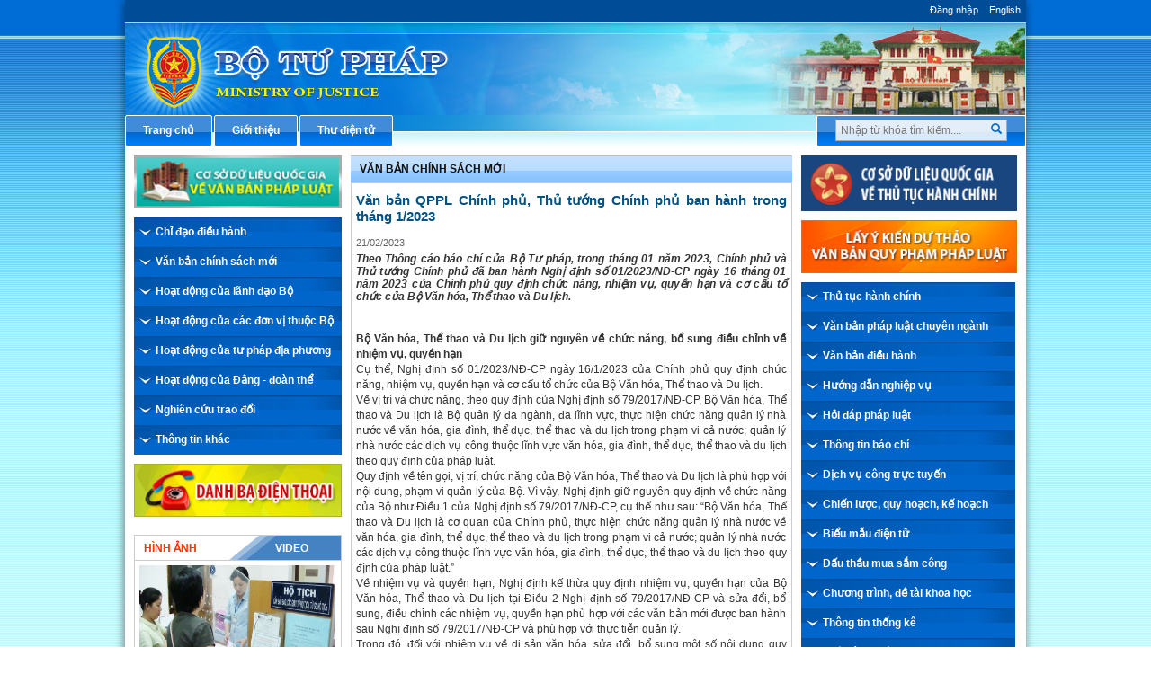

--- FILE ---
content_type: text/html; charset=utf-8
request_url: https://moj.gov.vn/qt/tintuc/Pages/van-ban-chinh-sach-moi.aspx?ItemID=3941
body_size: 38549
content:

<!DOCTYPE html >
<html lang="en" class="sb-init" dir="ltr">
    <head><meta http-equiv="X-UA-Compatible" content="IE=8" /><meta http-equiv="X-UA-Compatible" content="IE=edge" /><meta name="GENERATOR" content="Microsoft SharePoint" /><meta http-equiv="Content-type" content="text/html; charset=utf-8" /><meta http-equiv="Expires" content="0" /><title>
	Văn bản QPPL Chính phủ, Thủ tướng Chính phủ ban hành trong tháng 1/2023
</title>
        <!--MS-->
        <!--ME	-->
        
        <link rel="stylesheet" type="text/css" href="/_layouts/15/1033/styles/Themable/corev15.css?rev=vNdEJL6%2BwYC8DTL3JARWRg%3D%3D"/>
<link rel="stylesheet" type="text/css" href="/CongChinh/plugins/bootstrap/css/bootstrap.min.css"/>
<link rel="stylesheet" type="text/css" href="/CongChinh/css/homestyle.css"/>
<link rel="stylesheet" type="text/css" href="/CongChinh/plugins/owl.carousel/owl-carousel/owl.theme.css"/>
<link rel="stylesheet" type="text/css" href="/CongChinh/plugins/owl.carousel/owl-carousel/owl.carousel.css"/>
<link rel="stylesheet" type="text/css" href="/CongChinh/plugins/jasny-bootstrap/css/jasny-bootstrap.css"/>
<link rel="stylesheet" type="text/css" href="/CongChinh/plugins/slidebar/slidebars.css"/>

        
        <script type="text/javascript" src="/ScriptResource.axd?d=D6GrEnzo3YW9SU0CpxWClvzAGXEyOF6y9fcrxAd9d9EVVIC0UxSHtLliGBOj5pJHsNEN2oDQNx7_Y5vnnYnhbBUH58RlVtCSiN-ThMJP305MFHoR9lmu601UkCKCZqq8bqio27b8tI3Ha5QJMj7bepzYmSkv3s0wzARbPBNm6cnx4eLVSMk4iqByWCsNzUQO0&amp;t=49337fe8"></script>
<script type="text/javascript" src="/_layouts/15/blank.js?rev=ZaOXZEobVwykPO9g8hq%2F8A%3D%3D"></script>
<script type="text/javascript" src="/ScriptResource.axd?d=[base64]&amp;t=49337fe8"></script>
<link type="text/xml" rel="alternate" href="/qt/tintuc/_vti_bin/spsdisco.aspx" />
            <meta property="og:title" content="Văn bản QPPL Chính phủ, Thủ tướng Chính phủ ban hành trong tháng 1/2023"><meta property="og:image" content="http://moj.gov.vn"><meta property="og:url" content="http://moj.gov.vn/qt/tintuc/Pages/van-ban-chinh-sach-moi.aspx?ItemID=3941">
            <link rel="canonical" href="https://moj.gov.vn:443/qt/tintuc/Pages/van-ban-chinh-sach-moi.aspx?ItemID=3941" />
            
            
        <span id="DeltaSPWebPartManager">
            
        </span><meta charset="utf-8" /><meta name="viewport" content="width=device-width, initial-scale=1" />
        
        <!--<link href="/CongChinh/css/btp-build.css" rel="stylesheet" />-->
        <link rel="stylesheet" href="/CongChinh/css/jquery.treeview.css" /><link href="/Publishing/css_/jquery-ui-1.8.6.gray-green.css" rel="stylesheet" />
        <script src="/CongChinh/js/jquery-1.11.3.min.js">//<![CDATA[
                
        
        
        
        
        
        
        
        
        
        
        
        
        
        
        
        
        
        
        
        
        
        
        
        
        
        
        
        
        
        
        
        
        
        
        
        
        
        
        
        
        
        
        
        
        
        
        
        
        //]]></script>
        <script type="text/javascript" src="/CongChinh/js/ie8-responsive-file-warning.js">//<![CDATA[
                
        
        
        
        
        
        
        
        
        
        
        
        
        
        
        
        
        
        
        
        
        
        
        
        
        
        
        
        
        
        
        
        
        
        
        
        
        
        
        
        
        
        
        
        
        
        
        
        //]]></script>
        <script type="text/javascript" src="/CongChinh/js/html5shiv.js">//<![CDATA[
                
        
        
        
        
        
        
        
        
        
        
        
        
        
        
        
        
        
        
        
        
        
        
        
        
        
        
        
        
        
        
        
        
        
        
        
        
        
        
        
        
        
        
        
        
        
        
        
        //]]></script>
        <script type="text/javascript" src="/UserControls/wpDanhGia/Plugin/shortcut.2.01.B.js">//<![CDATA[
        
        
        
        
        
        
        
        
        
        
        
        
        
        
        
        
        
        
        
        
        
        
        
        
        
        
        
        //]]></script>
        <script type="text/javascript" src="/CongChinh/js/respond.js">//<![CDATA[
                
        
        
        
        
        
        
        
        
        
        
        
        
        
        
        
        
        
        
        
        
        
        
        
        
        
        
        
        
        
        
        
        
        
        
        
        
        
        
        
        
        
        
        
        
        
        
        
        //]]></script>
        </head>
    <body onhashchange="if (typeof(_spBodyOnHashChange) != 'undefined') _spBodyOnHashChange();"><form method="post" action="./van-ban-chinh-sach-moi.aspx?ItemID=3941" onsubmit="javascript:return WebForm_OnSubmit();" id="aspnetForm">
<div class="aspNetHidden">
<input type="hidden" name="_wpcmWpid" id="_wpcmWpid" value="" />
<input type="hidden" name="wpcmVal" id="wpcmVal" value="" />
<input type="hidden" name="MSOWebPartPage_PostbackSource" id="MSOWebPartPage_PostbackSource" value="" />
<input type="hidden" name="MSOTlPn_SelectedWpId" id="MSOTlPn_SelectedWpId" value="" />
<input type="hidden" name="MSOTlPn_View" id="MSOTlPn_View" value="0" />
<input type="hidden" name="MSOTlPn_ShowSettings" id="MSOTlPn_ShowSettings" value="False" />
<input type="hidden" name="MSOGallery_SelectedLibrary" id="MSOGallery_SelectedLibrary" value="" />
<input type="hidden" name="MSOGallery_FilterString" id="MSOGallery_FilterString" value="" />
<input type="hidden" name="MSOTlPn_Button" id="MSOTlPn_Button" value="none" />
<input type="hidden" name="__EVENTTARGET" id="__EVENTTARGET" value="" />
<input type="hidden" name="__EVENTARGUMENT" id="__EVENTARGUMENT" value="" />
<input type="hidden" name="__REQUESTDIGEST" id="__REQUESTDIGEST" value="noDigest" />
<input type="hidden" name="MSOSPWebPartManager_DisplayModeName" id="MSOSPWebPartManager_DisplayModeName" value="Browse" />
<input type="hidden" name="MSOSPWebPartManager_ExitingDesignMode" id="MSOSPWebPartManager_ExitingDesignMode" value="false" />
<input type="hidden" name="MSOWebPartPage_Shared" id="MSOWebPartPage_Shared" value="" />
<input type="hidden" name="MSOLayout_LayoutChanges" id="MSOLayout_LayoutChanges" value="" />
<input type="hidden" name="MSOLayout_InDesignMode" id="MSOLayout_InDesignMode" value="" />
<input type="hidden" name="_wpSelected" id="_wpSelected" value="" />
<input type="hidden" name="_wzSelected" id="_wzSelected" value="" />
<input type="hidden" name="MSOSPWebPartManager_OldDisplayModeName" id="MSOSPWebPartManager_OldDisplayModeName" value="Browse" />
<input type="hidden" name="MSOSPWebPartManager_StartWebPartEditingName" id="MSOSPWebPartManager_StartWebPartEditingName" value="false" />
<input type="hidden" name="MSOSPWebPartManager_EndWebPartEditing" id="MSOSPWebPartManager_EndWebPartEditing" value="false" />
<input type="hidden" name="__VIEWSTATE" id="__VIEWSTATE" value="/[base64]/10+IypwgZgwbnmag8+LweGoA1rjnXfg==" />
</div>

<script type="text/javascript">
//<![CDATA[
var theForm = document.forms['aspnetForm'];
if (!theForm) {
    theForm = document.aspnetForm;
}
function __doPostBack(eventTarget, eventArgument) {
    if (!theForm.onsubmit || (theForm.onsubmit() != false)) {
        theForm.__EVENTTARGET.value = eventTarget;
        theForm.__EVENTARGUMENT.value = eventArgument;
        theForm.submit();
    }
}
//]]>
</script>


<script src="/WebResource.axd?d=ywhWJkWPPHIfhOui3bTESXs_76ybMM9oite_-wkotrrBhtFPmwY6z733LTxopmj_Ns_pRiOZEt0x5Kthu7bBPnRgpC4ezMSkh9ClUJpEJ3A1&amp;t=637814905746327080" type="text/javascript"></script>


<script type="text/javascript">
//<![CDATA[
var MSOWebPartPageFormName = 'aspnetForm';
var g_presenceEnabled = true;
var g_wsaEnabled = false;
var g_wsaQoSEnabled = false;
var g_wsaQoSDataPoints = [];
var g_wsaLCID = 1033;
var g_wsaListTemplateId = 850;
var g_wsaSiteTemplateId = 'CMSPUBLISHING#0';
var _fV4UI=true;var _spPageContextInfo = {webServerRelativeUrl: "\u002fqt\u002ftintuc", webAbsoluteUrl: "https:\u002f\u002fmoj.gov.vn\u002fqt\u002ftintuc", siteAbsoluteUrl: "https:\u002f\u002fmoj.gov.vn", serverRequestPath: "\u002fqt\u002ftintuc\u002fPages\u002fvan-ban-chinh-sach-moi.aspx", layoutsUrl: "_layouts\u002f15", webTitle: "Tin t\u1EE9c", webTemplate: "39", tenantAppVersion: "0", isAppWeb: false, Has2019Era: true, webLogoUrl: "_layouts\u002f15\u002fimages\u002fsiteicon.png", webLanguage: 1033, currentLanguage: 1033, currentUICultureName: "en-US", currentCultureName: "en-US", clientServerTimeDelta: new Date("2026-01-17T09:45:36.2935290Z") - new Date(), siteClientTag: "5930$$15.0.5529.1000", crossDomainPhotosEnabled:false, webUIVersion:15, webPermMasks:{High:16,Low:196673},pageListId:"{6df665c7-2ba9-45a5-880e-0b3d861ac515}",pageItemId:40, pagePersonalizationScope:1, alertsEnabled:false, customMarkupInCalculatedFieldDisabled: true, siteServerRelativeUrl: "\u002f", allowSilverlightPrompt:'True'};var L_Menu_BaseUrl="/qt/tintuc";
var L_Menu_LCID="1033";
var L_Menu_SiteTheme="null";
document.onreadystatechange=fnRemoveAllStatus; function fnRemoveAllStatus(){removeAllStatus(true)};var _spWebPartComponents = new Object();//]]>
</script>

<script src="/_layouts/15/blank.js?rev=ZaOXZEobVwykPO9g8hq%2F8A%3D%3D" type="text/javascript"></script>
<script type="text/javascript">
//<![CDATA[
if (typeof(Sys) === 'undefined') throw new Error('ASP.NET Ajax client-side framework failed to load.');
//]]>
</script>

<script type="text/javascript">
//<![CDATA[
(function(){

        if (typeof(_spBodyOnLoadFunctions) === 'undefined' || _spBodyOnLoadFunctions === null) {
            return;
        }
        _spBodyOnLoadFunctions.push(function() 
        {
          ExecuteOrDelayUntilScriptLoaded(
            function()
            {
              var pairs = SP.ScriptHelpers.getDocumentQueryPairs();
              var followDoc, itemId, listId, docName;
              for (var key in pairs)
              {
                if(key.toLowerCase() == 'followdocument') 
                  followDoc = pairs[key];
                else if(key.toLowerCase() == 'itemid') 
                  itemId = pairs[key];
                else if(key.toLowerCase() == 'listid') 
                  listId = pairs[key];
                else if(key.toLowerCase() == 'docname') 
                  docName = decodeURI(pairs[key]);
              } 

              if(followDoc != null && followDoc == '1' && listId!=null && itemId != null && docName != null)
              {
                SP.SOD.executeFunc('followingcommon.js', 'FollowDocumentFromEmail', function() 
                { 
                  FollowDocumentFromEmail(itemId, listId, docName);
                });
              }

            }, 'SP.init.js');

        });
    })();(function(){

        if (typeof(_spBodyOnLoadFunctions) === 'undefined' || _spBodyOnLoadFunctions === null) {
            return;
        }
        _spBodyOnLoadFunctions.push(function() {

            if (typeof(SPClientTemplates) === 'undefined' || SPClientTemplates === null || (typeof(APD_InAssetPicker) === 'function' && APD_InAssetPicker())) {
                return;
            }

            var renderFollowFooter = function(renderCtx,  calloutActionMenu)
            {
                if (renderCtx.ListTemplateType == 700) 
                    myDocsActionsMenuPopulator(renderCtx, calloutActionMenu);
                else
                    CalloutOnPostRenderTemplate(renderCtx, calloutActionMenu);

                var listItem = renderCtx.CurrentItem;
                if (typeof(listItem) === 'undefined' || listItem === null) {
                    return;
                }
                if (listItem.FSObjType == 0) {
                    calloutActionMenu.addAction(new CalloutAction({
                        text: Strings.STS.L_CalloutFollowAction,
                        tooltip: Strings.STS.L_CalloutFollowAction_Tooltip,
                        onClickCallback: function (calloutActionClickEvent, calloutAction) {
                            var callout = GetCalloutFromRenderCtx(renderCtx);
                            if (!(typeof(callout) === 'undefined' || callout === null))
                                callout.close();
                            SP.SOD.executeFunc('followingcommon.js', 'FollowSelectedDocument', function() { FollowSelectedDocument(renderCtx); });
                        }
                    }));
                }
            };

            var registerOverride = function(id) {
                var followingOverridePostRenderCtx = {};
                followingOverridePostRenderCtx.BaseViewID = 'Callout';
                followingOverridePostRenderCtx.ListTemplateType = id;
                followingOverridePostRenderCtx.Templates = {};
                followingOverridePostRenderCtx.Templates.Footer = function(renderCtx) {
                    var  renderECB;
                    if (typeof(isSharedWithMeView) === 'undefined' || isSharedWithMeView === null) {
                        renderECB = true;
                    } else {
                        var viewCtx = getViewCtxFromCalloutCtx(renderCtx);
                        renderECB = !isSharedWithMeView(viewCtx);
                    }
                    return CalloutRenderFooterTemplate(renderCtx, renderFollowFooter, renderECB);
                };
                SPClientTemplates.TemplateManager.RegisterTemplateOverrides(followingOverridePostRenderCtx);
            }
            registerOverride(101);
            registerOverride(700);
        });
    })();if (typeof(DeferWebFormInitCallback) == 'function') DeferWebFormInitCallback();function WebForm_OnSubmit() {
UpdateFormDigest('\u002fqt\u002ftintuc', 1440000);if (typeof(_spFormOnSubmitWrapper) != 'undefined') {return _spFormOnSubmitWrapper();} else {return true;};
return true;
}
//]]>
</script>

<div class="aspNetHidden">

	<input type="hidden" name="__VIEWSTATEGENERATOR" id="__VIEWSTATEGENERATOR" value="E75E4FE5" />
</div><script type="text/javascript">
//<![CDATA[
Sys.WebForms.PageRequestManager._initialize('ctl00$ScriptManager', 'aspnetForm', [], [], [], 90, 'ctl00');
//]]>
</script>

        
        
        
        <div>
	
            <div id="TurnOnAccessibility" style="display:none" class="s4-notdlg noindex">
                <a id="linkTurnOnAcc" href="#" class="ms-accessible ms-acc-button" onclick="SetIsAccessibilityFeatureEnabled(true);UpdateAccessibilityUI();document.getElementById('linkTurnOffAcc').focus();return false;">
                    Turn on more accessible mode
                </a>
            </div>
            <div id="TurnOffAccessibility" style="display:none" class="s4-notdlg noindex">
                <a id="linkTurnOffAcc" href="#" class="ms-accessible ms-acc-button" onclick="SetIsAccessibilityFeatureEnabled(false);UpdateAccessibilityUI();document.getElementById('linkTurnOnAcc').focus();return false;">
                    Turn off more accessible mode
                </a>
            </div>
            <div id="ms-designer-ribbon" style="display:none;">
                <div>
		
	<div id="s4-ribbonrow" style="visibility:hidden;display:none"></div>

	</div>


                
            </div>
        
</div>
        
        
        <div id="s4-workspace">
            <div id="s4-bodyContainer">
                
                
                <div class="hiddent-container" style="display: none;">
                    <div id="dialog-form">
                    </div>
                    <div id="dialog-confirm">
                    </div>
                    <div id="dialog-message">
                    </div>
                    <div id="message-container">
                    </div>
                    <div id="dialog-form-4">
                    </div>
                    <div id="dialog-form-2">
                    </div>
                    <div id="dialog-form-3">
                    </div>
                </div>
                <div id="bg-wrapper">
                    
                    
                    
                    
                    <!-- START:Wrapper -->
                    <div id="wrapper" class="center-block">
                        
                        
                        <div id="ctl00_g_9d75f2ea_8954_468d_81e8_f65e0ec5c19e" __MarkupType="vsattributemarkup" __WebPartId="{9d75f2ea-8954-468d-81e8-f65e0ec5c19e}" WebPart="true" IsClosed="false">
	
<style>
#footer-info{
position: relative;
}
div#s4-workspace{
height:100%!important;
}
body{
    overflow: auto!important;
}
@media (max-width:500px) and (min-width:300px) {
div.fb-page{
bottom: -63px !important;
}
div#s4-workspace{
    overflow-x: hidden;
}
}
</style>
<script>
    $(document).ready(function () {
	$("#footer-info").html('<div id="footer-info"> <p> <strong>Địa chỉ: </strong> 60 Trần Phú, Ba Đình, Hà Nội. <br><strong>Email:</strong> banbientap@moj.gov.vn; <strong>Điện thoại:</strong> 0976 862 199 <br> Giấy phép cung cấp thông tin trên internet số 28/GP-BC ngày 25/03/2005 <br> Chịu trách nhiệm nội dung thông tin: <strong>Tiến sĩ Vũ Hoài Nam</strong>, Tổng Biên tập Báo Pháp luật Việt Nam<p style=" margin-bottom: 15px; ">Ghi rõ nguồn Cổng thông tin điện tử Bộ Tư pháp (www.moj.gov.vn) khi trích dẫn lại tin từ địa chỉ này. </p> <a href="https://tinnhiemmang.vn/danh-ba-tin-nhiem/mojgovvn-1625730975" title="Chung nhan Tin Nhiem Mang" target="_blank"> <img src="https://tinnhiemmang.vn/handle_cert?id=moj.gov.vn" width="150px" height="auto" alt="Chung nhan Tin Nhiem Mang"> </a>  </div>');
		$("#footer-info").append('<div style="position: absolute;right: 7px;top: 50%;border: 2px solid wheat;"><a href="https://www.facebook.com/moj.gov.vn"><img src="/qt/tintuc/PublishingImages/News/z5729119804320_08c38a5e95eec9129484c020d28070d1.jpg"></a> </div>');
		  $('#WebPartWPQ5 .ms-rtestate-field').prepend('<a href="https://demo.moj.gov.vn" target="_blank"><img src="/qt/tintuc/PublishingImages/News/banner2.png" class="max-width img-responsive" alt="" style="padding-bottom: 10px;"></a><a href="https://demobt.moj.gov.vn" target="_blank"><img src="/qt/tintuc/PublishingImages/News/banner1.png" class="max-width img-responsive" alt="" style="padding-bottom: 10px;"></a><a href="https://demothads.moj.gov.vn" target="_blank"><img src="/qt/tintuc/PublishingImages/News/mau03.jpg" class="max-width img-responsive" alt="" style="padding-bottom: 10px;"></a>');
		$('.tab-options ul li a').click(function () {
			var link = $(this).attr('href');
            window.location.href = link;
        });
		$('.tab-options ul li a').bind('tap', function(e) {
			var link = $(this).attr('href');
            window.location.href = link;
        });
		
        $('#btn-search-home').click(function () {
            var textVal = document.getElementById('search-input').value;
            window.location.href = "/Pages/search.aspx?Keyword=" + textVal;
        });

        $('#search-input').keyup(function (e) {
            if (e.keyCode == 13) {
                var textVal = document.getElementById('search-input').value;
                window.location.href = "/Pages/search.aspx?Keyword=" + textVal;
            }
        });
		 
		
    });
	$(function () {    
		$('.tab-options ul li a').on('click touchend', function() { 
			var link = $(this).attr('href');
            window.location.href = link; 
		});    
	});
</script>
<!-- Global site tag (gtag.js) - Google Analytics -->
<script async src="https://www.googletagmanager.com/gtag/js?id=UA-58615077-1"></script>
<script>
  window.dataLayer = window.dataLayer || [];
  function gtag(){dataLayer.push(arguments);}
  gtag('js', new Date());

  gtag('config', 'UA-58615077-1');
</script>

<div id="header" class="sb-close">


<script async defer crossorigin="anonymous" src="https://connect.facebook.net/vi_VN/sdk.js#xfbml=1&version=v20.0" nonce="8FAAZUSK"></script> 
    <div class="tab-options top text-right" id="top-navigation">
        <ul>
            
            <li><a href="https://red.moj.gov.vn/cas/login?service=https://moj.gov.vn/qt/tintuc/Pages/van-ban-chinh-sach-moi.aspx?ItemID=3941">Đăng nhập</a></li>
            
            <li>
                <a href="/en">English</a>
            </li>
        </ul>
    </div>
    <!--End .tab-options .top-->
    <div class="banner-top">
        <img id="img-banner-top" src="/CongChinh/img/banner-top.jpg" class="img-responsive " alt="Bộ tư pháp" />
    </div>
</div>
<!--End banner-->


<div id="top-content" class="container-fluid">
    <div class="row">
        <div class="nav-top">
            <div id="search-box" class="box-button pull-right sb-close">
                <input type="text" id="search-input" name="kwd" placeholder="Nhập từ khóa tìm kiếm....">
                <div id="btn-search-home">
                    <a href="javascript:;"><i class="glyphicon glyphicon-search"></i></a>
                </div>
            </div>
            <div class="navbar navbar-default hidden-sm hidden-md hidden-lg">
                <button type="button" id="btnCollapsed" aria-controls="navbar-collapse-btp" class="navbar-toggle sb-toggle-left" data-toggle="offcanvas" data-target=".navmenu">
                    <span class="icon-bar"></span>
                    <span class="icon-bar"></span>
                    <span class="icon-bar"></span>
                </button>
            </div>
            <div class="sb-slidebar sb-left sb-style-overlay hidden-sm hidden-md hidden-lg nav-left-2">
                <div id="box-action-mobile">
                    <div class="input-icon right">
                        <i class="glyphicon glyphicon-search"></i>
                        <input type="text" class="form-control" placeholder="Tìm kiếm" />
                    </div>
                   
                </div>
                <ul class="nav navmenu-nav">
                                      
                <li class="unselect"><a href="/" target="_self"><span>Trang chủ</span></a></li>
                    <li class="unselect"><a href="/Pages/gioi-thieu.aspx" target="_self"><span>Giới thiệu</span></a></li>
                    <li class="unselect"><a href="/Pages/so-do-cong.aspx" target="_self"><span>Sơ đồ cổng</span></a></li>
					 
                    <li class="unselect"><a href="https://mail.moj.gov.vn/" target="_blank"><span>Thư điện tử</span></a></li>
                    <li class="unselect"><a href="/qt/cacchuyenmuc/ttdh/Pages/diem-tin-bao-chi.aspx" target="_self"><span>Thông tin điều hành</span></a></li>
                    <li class="unselect"><a href="http://moj.gov.vn/cchc">Thủ tục hành chính</a></li>
                    <li class="unselect"><a href="https://qlvb.moj.gov.vn/cddh/Pages/chidaodieuhanh.aspx">Văn bản điều hành</a></li>
                    <li class="unselect"><a href="http://hdnv.moj.gov.vn">Hướng dẫn nghiệp vụ</a></li>
                    <li class="unselect"><a href="http://hdpl.moj.gov.vn">Hỏi đáp pháp luật</a></li>
                    <li class="unselect"><a href="/qt/thongtinbaochi/Pages/thong-cao-bao-chi-ve-van-ban-quy-pham-phap-luat.aspx">Thông cáo báo chí</a></li>
                    <li class="unselect"><a href="http://moj.gov.vn/dvc">Dịch vụ công trực tuyến</a></li>
                    <li class="unselect"><a href="/qt/clqhkh/Pages/chien-luoc-quy-hoach-ke-hoach.aspx">Chiến lược, quy hoạch, kế hoạch</a></li>
                    <li class="unselect"><a href="/Pages/bieu-mau-dien-tu.aspx">Biểu mẫu điện tử</a></li>
                    <li class="unselect"><a href="http://moj.gov.vn/qldadt">Đấu thầu mua sắm công</a></li>
                    <li class="unselect"><a href="http://tlpl.moj.gov.vn/Pages/danh-sach-de-tai.aspx">Chương trình, đề tài khoa học</a></li>
                    <li class="unselect"><a href="/Pages/so-lieu-thong-ke.aspx">Số liệu thống kê</a></li>
                    <li class="unselect"><a href="/Pages/phan-anh-kien-nghi.aspx">Phản ánh kiến nghị</a></li>
                </ul>

            </div>

            <ul id="main-nav-home" class="hidden-xs">
                <li class="box-button"><a href="/" target="_self"><span>Trang chủ</span></a></li><li class="box-button"><a href="/Pages/introduction.aspx" target="_self"><span>Giới thiệu</span></a></li><li class="box-button"><a href="https://mail.moj.gov.vn/" target="_blank"><span>Thư điện tử</span></a></li>
            </ul>
        </div>
    </div>
</div>
<!--End menu-->
<script type="text/javascript">
        var _govaq = window._govaq || [];
    _govaq.push(['trackPageView']);
    _govaq.push(['enableLinkTracking']);
    (function () {
        _govaq.push(['setTrackerUrl', 'https://f-emc.ngsp.gov.vn/tracking']);
        _govaq.push(['setSiteId', '241']);
        var d = document,
            g = d.createElement('script'),
            s = d.getElementsByTagName('script')[0];
        g.type = 'text/javascript';
        g.async = true;
        g.defer = true;
        g.src = 'https://f-emc.ngsp.gov.vn/embed/gov-tracking.min.js';
        s.parentNode.insertBefore(g, s);
    })();
    </script>
</div>
                        
                        <!--End menu-->
                        <div id="main-content">
                            <div class="container-fluid">
                                
                                
                                <span id="DeltaPlaceHolderMain">
                                    
<div id="navbar-collapse-btp" class="btn-updows hidden-sm hidden-md hidden-lg">
            <ul class="nav navbar-nav  ">
                <li class="dropdown">
                    <a href="#" class="dropdown-toggle navbar-inverse2" data-toggle="dropdown" role="button" aria-haspopup="true" aria-expanded="false" style="color: #fff;">Chuyên Mục <span class="caret"></span></a>
                    <ul class="dropdown-menu">
                        <li class="unselect"><a href="/qt/tintuc/Pages/chi-dao-dieu-hanh.aspx">Chỉ đạo điều hành</a></li>
                        <li class="unselect"><a href="/qt/tintuc/Pages/van-ban-chinh-sach-moi.aspx">Văn bản chính sách mới</a></li>
                        <li class="unselect"><a href="/qt/tintuc/Pages/hoat-dong-cua-lanh-dao-bo.aspx">Hoạt động của lãnh đạo bộ</a></li>
                        <li class="unselect"><a href="/qt/tintuc/Pages/phong-chong-dich-covid19.aspx">Hoạt động của các đơn vị thuộc Bộ</a></li>
                        <li class="unselect"><a href="/qt/tintuc/Pages/hoat-dong-cua-tu-phap-dia-phuong.aspx">Hoạt động của tư pháp địa phương</a></li>
                        <li class="unselect"><a href="/qt/tintuc/Pages/hoat-dong-cua-cac-to-chuc-chinh-tri-xh.aspx">Hoạt động của đảng - đoàn thể</a></li>
                        <li class="unselect"><a href="/qt/tintuc/Pages/nghien-cuu-trao-doi.aspx">Nghiên cứu trao đổi</a></li>
                        <li class="unselect"><a href="/qt/tintuc/Pages/thong-tin-khac.aspx">Thông tin khác</a></li>
                    </ul>
                </li>
            </ul>     
		</div>
		<div class="row">
			<div class="col-sm-3 col-md-3 nopadding-xs hidden-xs padding-left padding10px">
				<menu class="ms-hide">
	<ie:menuitem id="MSOMenu_Help" iconsrc="/_layouts/15/images/HelpIcon.gif" onmenuclick="MSOWebPartPage_SetNewWindowLocation(MenuWebPart.getAttribute('helpLink'), MenuWebPart.getAttribute('helpMode'))" text="Help" type="option" style="display:none">

	</ie:menuitem>
</menu>
                
                <div class="img-left notmargin-top">
	                <a href="http://vbpl.vn/Pages/portal.aspx" target="_blank"><img src="/CongChinh/temp/csdl.jpg" class="max-width img-responsive" alt="" style="margin-bottom: 10px;"></a></div><!-- end logo-->
                
                <div id="ctl00_PlaceHolderMain_g_5e999b64_1cb1_4f9a_a281_8495572bcf9a" WebPart="true" __WebPartId="{5e999b64-1cb1-4f9a-a281-8495572bcf9a}" __MarkupType="vsattributemarkup">
	
<style>
.nav-vertical li ul li {
  background: url("/CongChinh/img/bg-nav-vertical1.jpg") repeat !important;
}
.nav-vertical li ul li a {
    padding: 8px 0 8px 45px;
}
.nav-vertical li ul li ul li {
  background: url("/CongChinh/img/bg-nav-vertical2.png") repeat !important;
}
.nav-vertical li ul li ul li a {
  padding: 8px 0 8px 85px;
}
</style>
<script>
    $(document).ready(function () {
        $('#menu-doc-boz .nav-vertical li a').each(function () {
            dataNew = $(this).attr("href");
            if (dataNew == "") {
                $(this).attr("href", "javascript:void()");
            }
			if (dataNew.indexOf("gotoDocumentDirectionPortal") > -1) {
                $(this).attr("href", "https://qlvb.moj.gov.vn/cddh");
            }
			dataNew2 = $(this)[0].innerText;
			if (dataNew2.indexOf("Thông cáo báo chí") > -1) {
               $(this).html("Thông tin báo chí")
            }
        });


        $('#menu-doc-boz .nav-vertical li a').click(function () {
            var data = $(this).attr("href");
            if (data == "javascript:void()") {
                $(this).parent().find("ul").css("display", "block");
            }
        });

        var pathname = window.location.pathname;
        if (pathname == "/Pages/gioi-thieu.aspx" || pathname == "/pages/chuc-nang-nhiem-vu.aspx" || pathname == "/Pages/co-cau-to-chuc.aspx" || pathname == "/pages/lich-su-phat-trien.aspx") {
            $('#left .nav-vertical li ul').css("display", "none");
        }


    });
</script>
<div id="menu-doc-boz">
<ul class="nav-vertical">
<li class="unselect" id="43"><a href="/qt/tintuc/Pages/chi-dao-dieu-hanh.aspx">Chỉ đạo điều h&#224;nh</a></li>
<li class="unselect" id="44"><a href="/qt/tintuc/Pages/van-ban-chinh-sach-moi.aspx">Văn bản ch&#237;nh s&#225;ch mới</a></li>
<li class="unselect" id="45"><a href="/qt/tintuc/Pages/hoat-dong-cua-lanh-dao-bo.aspx">Hoạt động của l&#227;nh đạo Bộ</a></li>
<li class="unselect" id="46"><a href="/qt/tintuc/Pages/hoat-dong-cua-cac-don-vi-thuoc-bo.aspx">Hoạt động của c&#225;c đơn vị thuộc Bộ</a></li>
<li class="unselect" id="47"><a href="/qt/tintuc/Pages/hoat-dong-cua-tu-phap-dia-phuong.aspx">Hoạt động của tư ph&#225;p địa phương</a></li>
<li class="unselect" id="48"><a href="/qt/tintuc/Pages/hoat-dong-cua-cac-to-chuc-chinh-tri-xh.aspx">Hoạt động của Đảng - đo&#224;n thể</a></li>
<li class="unselect" id="49"><a href="/qt/tintuc/Pages/nghien-cuu-trao-doi.aspx">Nghi&#234;n cứu trao đổi</a></li>
<li class="unselect" id="50"><a href="/qt/tintuc/Pages/thong-tin-khac.aspx">Th&#244;ng tin kh&#225;c</a></li>
</ul>
</div><!--start cache: _ascxPath_MenuDaCap42qttintucPagesvanbanchinhsachmoi.aspx || 1/17/2026 3:38:04 PM --><!--Timer:==UrlControls:.wpLoadUserControls_EnVi_Cache -->

</div>
                <!-- end menu-->
                
                <div class="img-left ">
                	<a href="/Pages/Danh-Ba.aspx"><img src="/CongChinh/temp/danhba.jpg" class="max-width img-responsive" alt="" style="margin-bottom:10px;"></a></div><!-- end logo-->

                 <div class="media">
                 	<div id="ctl00_PlaceHolderMain_g_3e5f776f_5d81_4ba7_a36f_98b2c0af1e9a" WebPart="true" __WebPartId="{3e5f776f-5d81-4ba7-a36f-98b2c0af1e9a}" __MarkupType="vsattributemarkup">
	
<style>
    a.more, a.more:visited {
        float: right;
        margin-top: 5px;
        color: #333;
        font-family: Arial;
    }

    #next3 {
        display: block;
        height: 23px;
        width: 23px;
        float: left;
        background: url("/CongChinh/img/icon_next.gif") no-repeat;
        text-indent: -99999px;
    }

    #prev3 {
        display: block;
        height: 23px;
        width: 23px;
        float: left;
        background: url("/CongChinh/img/icon_prev.gif") no-repeat;
        text-indent: -99999px;
    }

    #image-video {
        border: 1px solid #CCCCCC;
        margin: 28px 0 10px 0;
        padding: 10px;
    }

        #image-video ul li {
            background: url("../img/icon-li.png") no-repeat scroll 0 6px transparent;
            margin-bottom: 5px;
            padding-left: 8px;
        }

            #image-video ul li a, .more a, .more a:visited, #image-video ul li a:visited {
                font-family: arial;
                font-size: 12px;
                color: #005580 !important;
            }


    .more {
        float: right;
    }

    #slideshow-anh img {
  height: 180px;
  padding: 5px;
  width: 230px;
}

    #lblVideo embed {
        width: 100%;
    }
    .box-content-13 div.title {
  border: 1px solid #ccc;
}
    .library.content-tab-5.clearfix.show {
  border: 1px solid #ccc;
}
    .box-content-13 div.title .tab ul li {
  float: left;
}
    .box-content-13 div.title .tab ul li.left {
  padding-right: 40px;
  width: 70%;
}
.box-content-13 div.title {
    border: 1px solid #ccc;
}
.box-content-13 div.title {
    background: url("/CongChinh/img/bg-media.gif") no-repeat right top;
    padding-right: 10px;
}
.box-content-13 div.title div, .box-content-13 div.title div a, .box-content-13 div.title div a:link, .box-content-13 div.title div a:visited {
    color: #fff;
    font: bold 12px Arial,Helvetica,sans-serif;
    text-decoration: none;
    text-transform: uppercase;
}
.box-content-13 div.title div {
    padding: 7px 0 3px 10px;
}
.box-content-13 div.title .tab ul {
  clear: both;
  display: inline-block;
  list-style: outside none none;
  margin: 0;
  padding: 0;
  width: 100%;
}
.box-content-13 div.title .tab ul li.left {
    padding-right: 40px;
    width: 70%;
}
.box-content-13 div.title .tab ul li {
  float: left;
}
.box-content-13 div.title .tab ul li.left a:hover, .box-content-13 div.title .tab ul li.left a.selected {
  color: #f30;
}
#hinhanh {
  border: 1px solid #ccc;
  height: 220px;
  margin-top: -1px;
}
#slideshow-anh img {
  height: 180px;
  padding: 5px;
  width: 228px;
}
#prev3 {
  background: url("/CongChinh/img/icon_prev.gif") no-repeat 0 0;
  display: block;
  float: left;
  height: 23px;
  text-indent: -99999px;
  width: 23px;
}
#next3 {
  background: url("/CongChinh/img/icon_next.gif") no-repeat 0 0;
  display: block;
  float: left;
  height: 23px;
  text-indent: -99999px;
  width: 23px;
}
.viewall {
    background-color: #c4e8ff;
    border-radius: 5px;
    display: inline-block;
    float: right;
    margin: 6px;
    padding: 2px 5px;
}

.viewall a, .viewall a:link, .viewall a:visited {
  color: #204d89;
  display: inline-block;
  padding: 3px 0 0 2px;
  text-decoration: none;
}
#video {
  border: 1px solid #ccc;
  margin-top: -1px;
  padding: 5px;
}
#tab-video-image li.list-video {
  background: url("/CongChinh/img/row-08.gif") no-repeat 0 8px;
  clear: both;
  padding: 5px 5px 5px 15px;
  text-align: justify;
}


</style>

<script type="text/javascript">
    //Load video
    var defaultUrlVideos = "/UserControls/HinhAnhVideo/frmVideoNew.aspx?SiteUrl=/qt/hinhanhvideo/ThuVienVideo&ID=149&Width=180&Height=180&FlashUrl=/UserControls/ImagesVideo/player.swf&AutoStart=false"; //Load video default
    $(document).ready(function () {
        $("li.list-video a").click(function () {
            var linkDataVideo = $(this).attr("href");
            loadDanhSachVideo(linkDataVideo);
            return false;
        });
        loadDanhSachVideo(defaultUrlVideos);
        //$("#video").css("display", "none");
        $('.hinhanh').click(function () {
            $("#video").hide();
            $("#hinhanh").show();
            $('.hinhanh').addClass("current");
            $('.video').removeClass("current");
        });
        $('.video').click(function () {
            $("#hinhanh").hide();
            $("#video").show();
            $('.video').addClass("current");
            $('.hinhanh').removeClass("current");

        });
    });
    function loadDanhSachVideo(urlDanhSach) {
        urlDanhSach = encodeURI(urlDanhSach);
        $.ajax({
            type: "POST",
            url: urlDanhSach,
            cache: false,
            success: function (data) {
                $("#Load-video").html(data).animate({ opacity: "0.0" }, 1).animate({ opacity: "1" }, 500);
            }
        });
        return false;
    }
    function ChangeContentSource(url) {
        document.getElementById('iframeDraw').src = url;
    }
</script>
<div class="box-content-13" id="tab-video-image">
    <div class="title">
        <div class="tab">
            <ul>
               <li class="left"><a href="javascript:;" class="selected hinhanh">Hình ảnh</a></li>
                <li><a href="javascript:;" class="video">Video</a></li>
            </ul>
        </div>
    </div>
    <div id="hinhanh">
        <div id="slideshow-anh">
            
                <a href="/Pages/album.aspx">
                    <img src="/qt/hinhanhvideo/ThuVienAnh/160125 trao qd.jpg" alt="Bộ Tư pháp công bố các quyết định về công tác tổ chức cán bộ" height="180" width="180" />
                  
                </a>
            
                <a href="/Pages/album.aspx">
                    <img src="/qt/hinhanhvideo/ThuVienAnh/160126 hotich.jpg" alt="Cải, cách đơn giản hóa nhiều thủ tục hành chính về hộ tịch" height="180" width="180" />
                  
                </a>
            
                <a href="/Pages/album.aspx">
                    <img src="/qt/hinhanhvideo/ThuVienAnh/160126 kthn tthieu.jpg" alt="Kiểm tra việc thực hiện công tác giám định tư pháp và định giá tài sản tại TP Hà Nội" height="180" width="180" />
                  
                </a>
            
                <a href="/Pages/album.aspx">
                    <img src="/qt/hinhanhvideo/ThuVienAnh/160126 tttc tttinh.jpg" alt="Xây dựng Quy chế hoạt động của Trung tâm tài chính quốc tế tại Việt Nam" height="180" width="180" />
                  
                </a>
            
                <a href="/Pages/album.aspx">
                    <img src="/qt/hinhanhvideo/ThuVienAnh/16012026 btp ctac cb1.jpg" alt="Bộ Tư pháp công bố các quyết định về công tác tổ chức cán bộ" height="180" width="180" />
                  
                </a>
            
                <a href="/Pages/album.aspx">
                    <img src="/qt/hinhanhvideo/ThuVienAnh/16012026 cong uoc (1) (custom).png" alt="Việt Nam gia nhập Công ước Apostille" height="180" width="180" />
                  
                </a>
            
                <a href="/Pages/album.aspx">
                    <img src="/qt/hinhanhvideo/ThuVienAnh/150126 lễ ký kết 2.jpg" alt="Bộ Tư pháp và Ban Chính sách, chiến lược Trung ương tăng cường phối hợp trong hoàn thiện thể chế" height="180" width="180" />
                  
                </a>
            
                <a href="/Pages/album.aspx">
                    <img src="/qt/hinhanhvideo/ThuVienAnh/150126 ph canh.jpg" alt="Đưa hoạt động biểu dương, khen thưởng Gương sáng Pháp luật trở thành hoạt động thường niên" height="180" width="180" />
                  
                </a>
            
                <a href="/Pages/album.aspx">
                    <img src="/qt/hinhanhvideo/ThuVienAnh/15012026 pl vn hq.jpg" alt="Thúc đẩy hợp tác pháp luật Việt Nam - Hàn Quốc trong kỷ nguyên mới của đất nước" height="180" width="180" />
                  
                </a>
            
                <a href="/Pages/album.aspx">
                    <img src="/qt/hinhanhvideo/ThuVienAnh/150126 ubkt ttkhoi.jpg" alt="Triển khai nghiêm túc, hiệu quả công tác kiểm tra, giám sát năm 2026" height="180" width="180" />
                  
                </a>
            
        </div>
        <a id="prev3" href="#">prev2</a> <a id="next3" href="#">next2</a>
        <div class="viewall">
            <a href="/Pages/album.aspx">Xem tất cả</a>
        </div>
    </div>
    <div id="video" style="display:none;">
        <div class="box-video" id="Load-video">
        </div>
        <ul>
            
            
            <li class="list-video"><a href="/UserControls/HinhAnhVideo/frmVideoNew.aspx?SiteUrl=/qt/hinhanhvideo/ThuVienVideo&ID=149&Width=180&Height=180&FlashUrl=/UserControls/ImagesVideo/player.swf&AutoStart=true">
                Tổng kết Dự án “Thí điểm thiết lập Hệ thống thông tin đăng ký và quản lý hộ tịch”
            </a></li>
            
            <li class="list-video"><a href="/UserControls/HinhAnhVideo/frmVideoNew.aspx?SiteUrl=/qt/hinhanhvideo/ThuVienVideo&ID=148&Width=180&Height=180&FlashUrl=/UserControls/ImagesVideo/player.swf&AutoStart=true">
                Đoàn công tác Bộ Tư pháp thăm hỏi, động viên và tặng quà cho bà con nhân dân vùng lũ huyện Hương Khê, tỉnh Hà Tĩnh
            </a></li>
            
            <li class="list-video"><a href="/UserControls/HinhAnhVideo/frmVideoNew.aspx?SiteUrl=/qt/hinhanhvideo/ThuVienVideo&ID=141&Width=180&Height=180&FlashUrl=/UserControls/ImagesVideo/player.swf&AutoStart=true">
                Nỗ lực rút ngắn thời gian soạn thảo và ban hành các văn bản hướng dẫn luật
            </a></li>
            
            <li class="list-video"><a href="/UserControls/HinhAnhVideo/frmVideoNew.aspx?SiteUrl=/qt/hinhanhvideo/ThuVienVideo&ID=139&Width=180&Height=180&FlashUrl=/UserControls/ImagesVideo/player.swf&AutoStart=true">
                Quy định của Bộ luật Hình sự về vi phạm chế độ 1 vợ 1 chồng
            </a></li>
            
            <li class="list-video"><a href="/UserControls/HinhAnhVideo/frmVideoNew.aspx?SiteUrl=/qt/hinhanhvideo/ThuVienVideo&ID=138&Width=180&Height=180&FlashUrl=/UserControls/ImagesVideo/player.swf&AutoStart=true">
                Hòa giải viên giỏi
            </a></li>
            
            <li class="list-video"><a href="/UserControls/HinhAnhVideo/frmVideoNew.aspx?SiteUrl=/qt/hinhanhvideo/Lists/VideoYoutube&ID=11&KeyYT=https://baophapluat.vn/media/ban-tin-tu-phap-thang-82023-thu-tuong-nhan-manh-08-noi-dung-can-luu-y-de-bao-dam-tien-do-nang-cao-chat-luong-xay-dung-the-che-post11151.html&Width=180&Height=180&FlashUrl=/UserControls/ImagesVideo/player.swf&AutoStart=true">
                Bản tin Tư pháp tháng 8/2023: Thủ tướng nhấn mạnh 08 nội dung cần lưu ý để bảo đảm tiến độ, nâng cao chất lượng xây dựng thể chế
            </a></li>
            
            <li class="list-video"><a href="/UserControls/HinhAnhVideo/frmVideoNew.aspx?SiteUrl=/qt/hinhanhvideo/Lists/VideoYoutube&ID=10&KeyYT=https://mediabtp.moj.gov.vn/Media/2021/Thang7/PHIMTAILIEU75NAMPHATTRIENTHIHANHANDANSUTINHlogo_102519072021.mp4&Width=180&Height=180&FlashUrl=/UserControls/ImagesVideo/player.swf&AutoStart=true">
                75 năm phát triển thi hành án dân sự tỉnh
            </a></li>
            
            <li class="list-video"><a href="/UserControls/HinhAnhVideo/frmVideoNew.aspx?SiteUrl=/qt/hinhanhvideo/Lists/VideoYoutube&ID=8&KeyYT=ySc9kFrcgaY&Width=180&Height=180&FlashUrl=/UserControls/ImagesVideo/player.swf&AutoStart=true">
                70 năm Ngành Tư pháp: vinh quang một chặng đường
            </a></li>
            
            <li class="list-video"><a href="/UserControls/HinhAnhVideo/frmVideoNew.aspx?SiteUrl=/qt/hinhanhvideo/Lists/VideoYoutube&ID=7&KeyYT=sdWuA9mPrJs&Width=180&Height=180&FlashUrl=/UserControls/ImagesVideo/player.swf&AutoStart=true">
                Lễ Công bố Ngày pháp luật nước Cộng hòa xã hội chủ nghĩa Việt Nam
            </a></li>
            
            <li class="list-video"><a href="/UserControls/HinhAnhVideo/frmVideoNew.aspx?SiteUrl=/qt/hinhanhvideo/Lists/VideoYoutube&ID=6&KeyYT=ZLNY1mUWvZI&Width=180&Height=180&FlashUrl=/UserControls/ImagesVideo/player.swf&AutoStart=true">
                Bộ trưởng Hà Hùng Cường trả lời chất vấn tại Ủy ban Thường vụ Quốc hội
            </a></li>
            
            <li class="list-video"><a href="/UserControls/HinhAnhVideo/frmVideoNew.aspx?SiteUrl=/qt/hinhanhvideo/Lists/VideoYoutube&ID=5&KeyYT=nmw71pW8W3M&Width=180&Height=180&FlashUrl=/UserControls/ImagesVideo/player.swf&AutoStart=true">
                Hội thi tìm hiểu chương trình tổng thể cải cách hành chính nhà nước giai đoạn 2011-2020
            </a></li>
            
            <li class="list-video"><a href="/UserControls/HinhAnhVideo/frmVideoNew.aspx?SiteUrl=/qt/hinhanhvideo/Lists/VideoYoutube&ID=4&KeyYT=JkHnUIDLxYs&Width=180&Height=180&FlashUrl=/UserControls/ImagesVideo/player.swf&AutoStart=true">
                Thứ trưởng Lê Hồng Sơn trả lời phỏng vấn về Cải cách thủ tục hành chính năm 2012
            </a></li>
            
            <li class="list-video"><a href="/UserControls/HinhAnhVideo/frmVideoNew.aspx?SiteUrl=/qt/hinhanhvideo/Lists/VideoYoutube&ID=3&KeyYT=3J7rToGn8-Y&Width=180&Height=180&FlashUrl=/UserControls/ImagesVideo/player.swf&AutoStart=true">
                Bộ trưởng Bộ Tư pháp đối thoại trực tuyến với nhân dân
            </a></li>
            
        </ul>
         <div class="viewall">
            <a href="/Pages/video.aspx">Xem tất cả</a>
        </div>
    </div>
</div>
<!--start cache: _ascxPathqttintucPagesvanbanchinhsachmoi.aspx || 1/17/2026 1:55:40 AM --><!--Timer:==UrlControls:.wpLoadUserControls_EnVi_Cache -->

</div>
				</div><!--end hình ảnh-->
				
				<div class="portlet media">
				    <div class="portlet-title">
				        <span>Liên kết website</span>
				    </div>
				    <div class="content-box">
						<div id="ctl00_PlaceHolderMain_g_0ab315ae_d948_4a11_8065_fd15c65471ff" WebPart="true" __WebPartId="{0ab315ae-d948-4a11-8065-fd15c65471ff}" __MarkupType="vsattributemarkup">
	
    <script language="javascript" type="text/javascript">
        $(document).ready(function () {
            var urlFormLink = "/UserControls/LienKetWebsite/pListLienKetWebsite.aspx?UrlListProcess=/qt/chuyenmuc/Lists/LienKetWebsite&TimeDelete=30";
            $.post(urlFormLink, function (data) {
                $('#list-site-link').html(data);
            });

            $("#list-site-link").hide();
            $("#img-link").hover(function () {
                $("#list-site-link").show();
            });
            $("#list-site-link").on('mouseleave', function () {
                $("#list-site-link").hide();
            });

        });
</script>
<style>
.show
{
 display:block;   
}
.hide
{
    display:none;
    }
.section-content {
  cursor: pointer;
  background: url(/CongChinh/img/square-icon.gif) no-repeat 2px 6px;
}
.menu-admin li {
  padding-left: 12px;
}
#list-site-link {
  background:#fff;
  border: 1px solid #ddd;
  box-shadow: 3px 3px 3px #ddd;
  font-family: arial;
  font-size: 12px;
  margin-left: 1px;
  margin-top: -7px;
  padding-left: 10px;
  position: absolute;
  width: 350px;
  z-index: 9999;
}
.menuItems li {
  background: url("/CongChinh/img/square_red.gif") no-repeat 3px 6px;
}
.menuItems a {
  color: #333;
}
.menu.menu-admin {
  height: 220px;
  overflow: auto;
}
</style>
<div id="img-link"><img src="/CongChinh/img/weblink.png"/></div>
<div id="list-site-link" style="margin-top:-2px;"></div>
   
<!--start cache: _ascxPath_HomeBTPqttintucPagesvanbanchinhsachmoi.aspx || 1/17/2026 1:55:44 AM --><!--Timer:==UrlControls:.wpLoadUserControls_EnVi_Cache -->

</div>
					</div>
				</div> <!-- End liên kết-->

				<!--<div class="portlet media">
				    <div class="portlet-title">
				        <span>Thăm dò ý kiến</span>
				    </div>
				    <div class="portlet-content text-justify">
				        <div class="form-horizontal">
<div id="ctl00_PlaceHolderMain_g_6222faf2_aee3_4d77_bbbb_3f84f3c69b70" WebPart="true" __WebPartId="{6222faf2-aee3-4d77-bbbb-3f84f3c69b70}" __MarkupType="vsattributemarkup">

</div>
				        </div>
		   	 		</div>
		   	 	</div>--><!-- End thăm dò ý kiến-->
		   	 	
			</div><!-- end left-->
			
			<div class="col-xs-12 col-sm-6 col-md-6 nopadding-xs-480 nopadding-sm-768 nopadding-left full-xs-480 padding10px">
				<div class="ms-webpart-zone ms-fullWidth">
	<div id="MSOZoneCell_WebPartctl00_ctl35_g_ab713570_0c3c_4d90_9ca3_2ddd2b5fc497" class="s4-wpcell-plain ms-webpartzone-cell ms-webpart-cell-vertical ms-fullWidth ">
		<div class="ms-webpart-chrome ms-webpart-chrome-vertical ms-webpart-chrome-fullWidth ">
			<div WebPartID="ab713570-0c3c-4d90-9ca3-2ddd2b5fc497" HasPers="false" id="WebPartctl00_ctl35_g_ab713570_0c3c_4d90_9ca3_2ddd2b5fc497" width="100%" class="ms-WPBody noindex " allowDelete="false" allowExport="false" style="" ><div id="ctl00_ctl35_g_ab713570_0c3c_4d90_9ca3_2ddd2b5fc497">
				
<style>
   .box-container {
  clear: both;
  display: inline-block;
  padding-bottom: 5px;
  width: 100%;
} 
.box-content-10 div.title {
  background: url("/CongChinh/img/title-box-11.gif") repeat-x scroll right top;
  padding-right: 40px;
}
.box-content-10 div.title div {
  background: url("/CongChinh/img/title-box-11.gif") repeat-x scroll left top;
  padding: 8px 0 8px 10px;
}
.box-content-10 div.title div, .box-content-10 div.title div a, .box-content-10 div.title div a:link, .box-content-10 div.title div a:visited {
  color: #111;
  font: bold 12px Arial,Helvetica,sans-serif;
  text-decoration: none;
  text-transform: uppercase;
}
.box-content-10 .content {
  background: #f5f8fd;
  border: 1px solid #ccc;
  border-radius: 0 0 3px 3px;
}
.content-news {
  clear: both;
  display: inline-block;
  width: 100%;
}
.news-details {
  overflow: hidden;
  padding: 5px;
  text-align: justify;
}
.news-details h1 {
  color: #005284;
  font: bold 15px Arial,Helvetica,sans-serif;
}
.news-details span.date {
  clear: both;
  color: #666;
  display: inline-block;
  font: 11px Tahoma,Geneva,sans-serif;
  padding: 5px 0;
}
.news-other ul li {
  background: url("/CongChinh/img/bullet-red.gif") no-repeat scroll 10px 10px;
  padding: 5px 10px 0 25px;
  text-align: justify;
}
.fileAttach {
        font: 12px Arial,Helvetica,sans-serif;
    }

        .fileAttach li {
            padding-top: 3px;
        }

    .sukien {
        font-size: 11px;
        font-style: italic;
        color: #555;
    }

    #EventNews li {
        background: url("/Publishing/images/icon-row-1.gif") no-repeat scroll 0 8px transparent;
        padding: 0 0 5px 10px;
    }

        #EventNews li a {
            color: #0377BA;
            font-weight: bold;
        }

            #EventNews li a:hover {
                font-weight: bold;
            }

    .title_date {
        color: #555 !important;
        font: 12px Arial,Helvetica,sans-serif !important;
        text-align: right;
        padding: 3px 0;
    }

    .news-image img {
        width: 120px !important;
    }

    .author {
        text-align: right !important;
        padding-right: 10px;
        font-weight: bold !important;
    }
    #anhmota .lightbox img {
  width: 276px;
}
</style>

<div class="box-container">
    <div class="box-content-10">
        <div class="title">
            <div>
                <a href="/qt/tintuc/Pages/van-ban-chinh-sach-moi.aspx"> Văn bản chính sách mới</a>
            </div>
        </div>
        <div class="content">
            <div id="VoiceContent" style="display:none;">Văn bản QPPL Chính phủ, Thủ tướng Chính phủ ban hành trong tháng 1/2023Theo Thông cáo báo chí của Bộ Tư pháp, trong tháng 01 năm 2023, Chính phủ và Thủ tướng Chính phủ đã ban hành Nghị định số 01/2023/NĐ-CP ngày 16 tháng 01 năm 2023 của Chính phủ quy định chức năng, nhiệm vụ, quyền hạn và cơ cấu tổ chức của Bộ Văn hóa, Thể thao và Du lịch.
Bộ Văn hóa, Thể thao và Du lịch giữ nguyên về chức năng, bổ sung điều chỉnh về nhiệm vụ, quyền hạn

Cụ thể, Nghị định số 01/2023/NĐ-CP ngày 16/1/2023 của Chính phủ quy định chức năng, nhiệm vụ, quyền hạn và cơ cấu tổ chức của Bộ Văn hóa, Thể thao và Du lịch.

Về vị trí và chức năng, theo quy định của Nghị định số 79/2017/NĐ-CP, Bộ Văn hóa, Thể thao và Du lịch là Bộ quản lý đa ngành, đa lĩnh vực, thực hiện chức năng quản lý nhà nước về văn hóa, gia đình, thể dục, thể thao và du lịch trong phạm vi cả nước; quản lý nhà nước các dịch vụ công thuộc lĩnh vực văn hóa, gia đình, thể dục, thể thao và du lịch theo quy định của pháp luật.

Quy định về tên gọi, vị trí, chức năng của Bộ Văn hóa, Thể thao và Du lịch là phù hợp với nội dung, phạm vi quản lý của Bộ. Vì vậy, Nghị định giữ nguyên quy định về chức năng của Bộ như Điều 1 của Nghị định số 79/2017/NĐ-CP, cụ thể như sau: “Bộ Văn hóa, Thể thao và Du lịch là cơ quan của Chính phủ, thực hiện chức năng quản lý nhà nước về văn hóa, gia đình, thể dục, thể thao và du lịch trong phạm vi cả nước; quản lý nhà nước các dịch vụ công thuộc lĩnh vực văn hóa, gia đình, thể dục, thể thao và du lịch theo quy định của pháp luật.”

Về nhiệm vụ và quyền hạn, Nghị định kế thừa quy định nhiệm vụ, quyền hạn của Bộ Văn hóa, Thể thao và Du lịch tại Điều 2 Nghị định số 79/2017/NĐ-CP và sửa đổi, bổ sung, điều chỉnh các nhiệm vụ, quyền hạn phù hợp với các văn bản mới được ban hành sau Nghị định số 79/2017/NĐ-CP và phù hợp với thực tiễn quản lý.

Trong đó, đối với nhiệm vụ về di sản văn hóa, sửa đổi, bổ sung một số nội dung quy định tại điểm b khoản 6 Điều 2 Nghị định số 79/2017/NĐ-CP như sau: Thay cụm từ “Di sản văn hóa và thiên nhiên” thành “di tích lịch sử - văn hóa, danh lam thắng cảnh”, “Di sản thế giới” thành “Di sản văn hóa và thiên nhiên thế giới” theo quy định tại Điều 3 Nghị định số 109/2017/NĐ-CP ngày 21 tháng 9 năm 2017 của Chính phủ quy định về bảo vệ và quản lý di sản văn hóa và thiên nhiên thế giới ở Việt Nam; bổ sung quy định về “ghi danh di sản văn hóa phi vật thể tiêu biểu của Việt Nam vào các danh sách di sản văn hóa phi vật thể của UNESCO” theo quy định tại Điều 17, Điều 20 Công ước về bảo vệ di sản văn hóa phi vật thể (2003); Điều 19 Luật Di sản văn hóa năm 2001.

Sửa đổi, bổ sung nội dung điểm c khoản 6 Điều 2 Nghị định số 79/2017/NĐ-CP thành “Hướng dẫn và tổ chức thực hiện quy hoạch bảo quản, tu bổ, phục hồi di tích và quy hoạch khảo cổ sau khi được phê duyệt” để phù hợp với quy định tại mục 12, 13 Phụ lục II Luật Quy hoạch năm 2017.

Đối với nhiệm vụ về nghệ thuật biểu diễn, sửa đổi nội dung quy định tại điểm b khoản 7 Điều 2 Nghị định số 79/2017/NĐ-CP thành “Hướng dẫn, tổ chức thực hiện và kiểm tra việc thực hiện quy định của pháp luật về hoạt động nghệ thuật biểu diễn theo thẩm quyền quản lý nhà nước của Bộ” để phù hợp với quy định tại Điều 27 Nghị định số 144/2020/NĐ-CP ngày 14/12/2020 của Chính phủ quy định về hoạt động nghệ thuật biểu diễn.

+ Sửa đổi nội dung quy định tại điểm d khoản 7 Điều 2 Nghị định số 79/2017/NĐ-CP thành “Chấp thuận, dừng tổ chức biểu diễn nghệ thuật, cuộc thi, liên hoan các loại hình nghệ thuật biểu diễn; hủy kết quả cuộc thi, liên hoan các loại hình nghệ thuật biểu diễn thuộc phạm vi thẩm quyền của Bộ theo quy định của pháp luật” để phù hợp với quy định tại điểm a khoản 2 Điều 10, điểm a khoản 2 Điều 13, khoản 2 Điều 17 và khoản 1 Điều 18 Nghị định số 144/2020/NĐ-CP.

Đối với nhiệm vụ về văn hóa cơ sở, tuyên truyền cổ động, thay cụm từ “Văn hóa quần chúng” bằng cụm từ “văn hóa cơ sở” để đảm bảo đầy đủ nội dung nhiệm vụ.

Chỉnh sửa nội dung quy định tại điểm b khoản 13 Điều 2 Nghị định số 79/2017/NĐ-CP thành “b) Hướng dẫn, tổ chức thực hiện quy hoạch tổng thể phát triển hệ thống thiết chế văn hóa, thể thao cơ sở đã được phê duyệt;” để phù hợp với quy định tại Quyết định số 2164/QĐ-TTg ngày 11/11/2013 của Thủ tướng Chính phủ phê duyệt Quy hoạch tổng thể phát triển hệ thống thiết chế văn hóa, thể thao cơ sở giai đoạn 2013 - 2020, định hướng đến năm 2030.

Bổ sung nhiệm vụ “Theo dõi, kiểm tra việc tổ chức bắn pháo hoa nổ của các địa phương; tổng hợp tình hình, báo cáo đề xuất với Thủ tướng Chính phủ chỉ đạo các bộ, ngành, địa phương trong việc tổ chức bắn pháo hoa nổ theo quy định của pháp luật; Chủ trì, phối hợp với Bộ Quốc phòng, Bộ Công an và Ủy ban nhân dân tỉnh, thành phố trực thuộc trung ương tổ chức hội thi bắn pháo hoa quốc tế tại Việt Nam sau khi được Thủ tướng Chính phủ cho phép” để phù hợp với quy định tại Điều 22 Nghị định số 137/2020/NĐ-CP ngày 27/11/2020 của Chính phủ về quản lý, sử dụng pháo.

Đối với nhiệm vụ về văn hóa dân tộc, bổ sung nhiệm vụ “Hướng dẫn và tổ chức thực hiện ngày hội, liên hoan văn hóa, thể thao và du lịch các dân tộc theo khu vực và toàn quốc; hướng dẫn hoạt động văn hóa nghệ thuật phục vụ vùng sâu, vùng xa, biên giới, hải đảo, vùng dân tộc thiểu số; tuyên truyền, quảng bá văn hóa truyền thống của các dân tộc thiểu số Việt Nam” để phù hợp với quy định tại khoản 5 Điều 13 Nghị định số 05/2011/NĐ-CP.

Đối với nhiệm vụ về văn học, bổ sung nhiệm vụ “Hướng dẫn và tổ chức thực hiện các cuộc thi về văn học cấp quốc gia” theo quy định tại điểm e khoản 5 Quyết định số 1909/QĐ-TTg ngày 12/11/2021 của Thủ tướng Chính phủ về việc phê duyệt chiến lược phát triển văn hóa đến năm 2030; khoản 26 Phụ lục I Quyết định số 156/QĐ-TTg ngày 29/01/2022 của Thủ tướng Chính phủ về Danh mục dịch vụ sự nghiệp công sử dụng ngân sách nhà nước lĩnh vực văn hóa, gia đình, thể dục, thể thao và du lịch.

Đối với nhiệm vụ về công tác gia đình, bổ sung nhiệm vụ “Hướng dẫn, tổ chức kỷ niệm các ngày về gia đình Việt Nam theo quy định của pháp luật” để phù hợp với quy định tại Điều 14 Nghị định số 02/2013/NĐ-CP ngày 03/01/2013 của Chính phủ quy định về công tác gia đình; Điều 4 Quyết định 363/QĐ-TTg ngày 08/3/2016 của Thủ tướng Chính phủ về tháng hành động quốc gia về phòng, chống bao lực gia đình; Điều 2 Quyết định số 2589/QĐ-TTg ngày 26/12/2013 của Thủ tướng Chính phủ phê duyệt Đề án “Tổ chức các hoạt động nhân ngày Quốc tế Hạnh phúc 20 tháng 3 hằng năm”.

Bổ sung nhiệm vụ “Xây dựng, triển khai các tài liệu tuyên truyền về gia đình và giá trị gia đình Việt Nam trong thời kỳ mới” để phù hợp với quy định tại Khoản 2 Điều 6 Nghị định số 02/2013/NĐ-CP; Chỉ thị số 06-CT/TW; điểm đ khoản 1 Phần III Điều 1 Quyết định số 2238/QĐ-TTg ngày 30/12/2021 của Thủ tướng Chính phủ phê duyệt Chiến lược phát triển gia đình Việt Nam đến năm 2030.
Về cơ cấu tổ chức và phương án sắp xếp tổ chức bộ máyTổ chức lại 2 tổng cục, sáp nhập 2 vụ

- Theo quy định tại Nghị định số 79/2017/NĐ-CP, cơ cấu tổ chức của Bộ Văn hóa, Thể thao và Du lịch gồm 21 cơ quan hành chính và 05 đơn vị sự nghiệp phục vụ chức năng quản lý nhà nước.

- Qua rà soát đánh giá, cơ cấu tổ chức của Bộ cơ bản hợp lý, phù hợp với chức năng và các nhiệm vụ, quyền hạn được giao. Các cơ quan hành chính, đơn vị sự nghiệp thực hiện tốt chức năng, nhiệm vụ được giao, nâng cao hiệu lực, hiệu quả trong công tác tham mưu quản lý nhà nước theo từng chuyên ngành góp phần thực hiện thắng lợi nhiệm vụ chính trị của ngành văn hóa, thể thao và du lịch. Mặt khác, các cơ quan hành chính và đơn vị sự nghiệp thuộc Bộ cơ bản đáp ứng đủ tiêu chí thành lập theo quy định tại Nghị định số 101/2020/NĐ-CP.

- Căn cứ Nghị quyết số 18-NQ/TW, số 19-NQ/TW của Hội nghị Trung ương 6 khóa XII và thực hiện Thông báo số 74/TB-BCĐĐMSXTCBM ngày 07/7/2022, Thông báo số 88/TB-BCĐĐMSXTCBM ngày 24/8/2022 của Ban Chỉ đạo đổi mới, sắp xếp tổ chức bộ máy của Bộ, cơ quan ngang Bộ, cơ quan thuộc Chính phủ và Công văn số 3022/BNV-TCBC ngày 02/7/2022, Công văn số 3992/BNV-TCBC ngày 19/8/2022 của Bộ Nội vụ, Bộ Văn hóa, Thể thao và Du lịch xây dựng phương án sắp xếp, kiện toàn tổ chức bộ máy của Bộ như sau:
- Tổ chức lại Tổng cục Du lịch thành Cục Du lịch Quốc gia Việt Nam 

+ Cục Du lịch Quốc gia Việt Nam là tổ chức thuộc Bộ Văn hóa, Thể thao và Du lịch thực hiện chức năng tham mưu, giúp Bộ trưởng quản lý nhà nước và thực thi pháp luật về du lịch trên phạm vi cả nước; quản lý các dịch vụ công về du lịch theo quy định của pháp luật.

+ Cục Du lịch Quốc gia Việt Nam có tư cách pháp nhân, có con dấu hình Quốc huy, có tài khoản riêng tại Kho bạc nhà nước và trụ sở tại thành phố Hà Nội.
- Tổ chức lại Tổng cục Thể dục thể thao thành Cục Thể dục thể thao 

+ Cục Thể dục thể thao là tổ chức thuộc Bộ Văn hóa, Thể thao và Du lịch thực hiện chức năng tham mưu, giúp Bộ trưởng quản lý nhà nước và thực thi pháp luật về thể dục, thể thao trên phạm vi cả nước; quản lý các dịch vụ công về thể dục, thể thao theo quy định của pháp luật.

+ Cục Thể dục thể thao có tư cách pháp nhân, có con dấu hình Quốc huy, có tài khoản riêng tại Kho bạc nhà nước và trụ sở tại thành phố Hà Nội.
- Sáp nhập Vụ Thi đua, Khen thưởng vào Vụ Tổ chức cán bộ 

+ Vụ Tổ chức cán bộ là tổ chức thuộc Bộ Văn hóa, Thể thao và Du lịch thực hiện chức năng tham mưu, giúp Bộ trưởng quản lý nhà nước về tổ chức bộ máy, biên chế, công chức, viên chức, người lao động thuộc phạm vi quản lý của Bộ và công tác thi đua, khen thưởng trong lĩnh vực văn hóa, gia đình, thể thao và du lịch theo quy định của pháp luật.
Giữ nguyên các cơ quan hành chính và đơn vị sự nghiệp công lập quy định tại Điều 3 Nghị định số 79/2017/NĐ-CP, gồm: 

+ Vụ Tổ chức cán bộ, Vụ Kế hoạch, Tài chính, Vụ Pháp chế, Vụ Đào tạo, Vụ Khoa học, Công nghệ và Môi trường, Vụ Thư viện, Vụ Văn hóa dân tộc, Vụ Gia đình;

+ Thanh tra Bộ, Văn phòng Bộ;

+ Ban Quản lý Làng Văn hóa - Du lịch các dân tộc Việt Nam;

+ Cục Di sản văn hóa, Cục Nghệ thuật biểu diễn, Cục Điện ảnh, Cục Bản quyền tác giả, Cục Văn hóa cơ sở, Cục Hợp tác quốc tế, Cục Mỹ thuật, Nhiếp ảnh và Triển lãm.

+ Đơn vị sự nghiệp công lập phục vụ chức năng quản lý nhà nước của Bộ, gồm: Viện Văn hóa Nghệ thuật quốc gia Việt Nam, Báo Văn hóa, Tạp chí Văn hóa Nghệ thuật, Trung tâm Công nghệ thông tin, Trường Cán bộ quản lý văn hóa, thể thao và du lịch.
- Đối với tổ chức cấp phòng trong cơ quan hành chính thuộc Bộ

+ Theo quy định tại Nghị định 79/2017/NĐ-CP, tổng số phòng thuộc Cục, Vụ thuộc Bộ là 72 phòng. Đến nay, Bộ Văn hóa, Thể thao và Du lịch đã thực hiện sắp xếp giảm 27 phòng. Theo đó, Nghị định quy định về tổ chức phòng trong cơ quan hành chính như sau:

+ Không tổ chức phòng trong Vụ. Riêng Vụ Kế hoạch, Tài chính, Vụ Tổ chức cán bộ (sau khi thực hiện sáp nhập Vụ Thi đua, Khen thưởng) có nhiều mảng công tác, khối lượng công việc lớn và số lượng biên chế công chức được giao trên 30 người đáp ứng theo quy định tại Nghị định số 101/2020/NĐ-CP, đề nghị tổ chức 04 phòng trong Vụ Kế hoạch, Tài chính và 04 phòng trong Vụ Tổ chức cán bộ.

+ Lược bỏ quy định về số lượng phòng thuộc các Cục, Văn phòng Bộ, Thanh tra Bộ theo quy định tại Nghị định số 101/2020/NĐ-CP. Điều khoản chuyển tiếp - Để không xảy ra khoảng trống pháp lý và đảm bảo thời gian để thực hiện các thủ tục sắp xếp, tổ chức lại (về tài chính, tài sản, nhân sự, con dấu, tài khoản...) đối với Tổng cục Du lịch, Tổng cục Thể dục thể thao, Vụ Thi đua, Khen thưởng, dự thảo Nghị định quy định về điều khoản chuyển tiếp như sau:

+ Vụ Thi đua, Khen thưởng tiếp tục thực hiện chức năng, nhiệm vụ, quyền hạn cho đến khi Bộ trưởng Bộ Văn hóa, Thể thao và Du lịch quy định chức năng, nhiệm vụ, quyền hạn và cơ cấu tổ chức của Vụ Tổ chức cán bộ.

+ Tổng cục Du lịch, Tổng cục Thể dục thể thao tiếp tục thực hiện chức năng, nhiệm vụ, quyền hạn cho đến khi Bộ trưởng Bộ Văn hóa, Thể thao và Du lịch quy định chức năng, nhiệm vụ, quyền hạn và cơ cấu tổ chức của Cục Du lịch Quốc gia Việt Nam, Cục Thể dục thể thao.

+ Các đơn vị sự nghiệp công lập thuộc Tổng cục Du lịch, Tổng cục Thể dục thể thao tiếp tục thực hiện chức năng, nhiệm vụ, quyền hạn cho đến khi sắp xếp, tổ chức lại thành đơn vị sự nghiệp công lập thuộc Cục Du lịch Quốc gia Việt Nam, Cục Thể dục thể thao.</div>   
            <div class="content-news">
                <div class="news-details">
                    <!-- border -->
                    
                        <h1>Văn bản QPPL Chính phủ, Thủ tướng Chính phủ ban hành trong tháng 1/2023</h1>
                        <span class="date">
                            21/02/2023 
                            
                        </span>
                        <div style="clear:both;"></div>
                        
                        

                        <div class="mota" style="font: bold 12px Arial,Helvetica,sans-serif !important; font-style:italic !important">
                            Theo Thông cáo báo chí của Bộ Tư pháp, trong tháng 01 năm 2023, Chính phủ và Thủ tướng Chính phủ đã ban hành Nghị định số 01/2023/NĐ-CP ngày 16 tháng 01 năm 2023 của Chính phủ quy định chức năng, nhiệm vụ, quyền hạn và cơ cấu tổ chức của Bộ Văn hóa, Thể thao và Du lịch.
                            
                        </div>
                  
                    <div class="news-content box-content-news-detail" style="margin-top:15px;">
                        
                        <br>
<strong>Bộ Văn hóa, Thể thao và Du lịch giữ nguyên về chức năng, bổ sung điều chỉnh về nhiệm vụ, quyền hạn</strong><br>
Cụ thể, Nghị định số 01/2023/NĐ-CP ngày 16/1/2023 của Chính phủ quy định chức năng, nhiệm vụ, quyền hạn và cơ cấu tổ chức của Bộ Văn hóa, Thể thao và Du lịch.<br>
Về vị trí và chức năng, theo quy định của Nghị định số&#160;79/2017/NĐ-CP, Bộ Văn hóa, Thể thao và Du lịch là Bộ quản lý đa ngành, đa lĩnh vực, thực hiện chức năng quản lý nhà nước về văn hóa, gia đình, thể dục, thể thao và du lịch trong phạm vi cả nước; quản lý nhà nước các dịch vụ công thuộc lĩnh vực văn hóa, gia đình, thể dục, thể thao và du lịch theo quy định của pháp luật.<br>
Quy định về tên gọi, vị trí, chức năng của Bộ Văn hóa, Thể thao và Du lịch là phù hợp với nội dung, phạm vi quản lý của Bộ. Vì vậy, Nghị định giữ nguyên quy định về chức năng của Bộ như Điều 1 của Nghị định số 79/2017/NĐ-CP, cụ thể như sau&#58; “Bộ Văn hóa, Thể thao và Du lịch là cơ quan của Chính phủ, thực hiện chức năng quản lý nhà nước về văn hóa, gia đình, thể dục, thể thao và du lịch trong phạm vi cả nước; quản lý nhà nước các dịch vụ công thuộc lĩnh vực văn hóa, gia đình, thể dục, thể thao và du lịch theo quy định của pháp luật.”<br>
Về nhiệm vụ và quyền hạn, Nghị định kế thừa quy định nhiệm vụ, quyền hạn của Bộ Văn hóa, Thể thao và Du lịch tại Điều 2 Nghị định số&#160;79/2017/NĐ-CP&#160;và sửa đổi, bổ sung, điều chỉnh các nhiệm vụ, quyền hạn phù hợp với các văn bản mới được ban hành sau Nghị định số 79/2017/NĐ-CP và phù hợp với thực tiễn quản lý.<br>
Trong đó, đối với nhiệm vụ về di sản văn hóa, sửa đổi, bổ sung một số nội dung quy định tại điểm b khoản 6 Điều 2 Nghị định số 79/2017/NĐ-CP như sau&#58; Thay cụm từ “Di sản văn hóa và thiên nhiên” thành “di tích lịch sử - văn hóa, danh lam thắng cảnh”, “Di sản thế giới” thành “Di sản văn hóa và thiên nhiên thế giới” theo quy định tại Điều 3 Nghị định số 109/2017/NĐ-CP ngày 21 tháng 9 năm 2017 của Chính phủ quy định về bảo vệ và quản lý di sản văn hóa và thiên nhiên thế giới ở Việt Nam; bổ sung quy định về “ghi danh di sản văn hóa phi vật thể tiêu biểu của Việt Nam vào các danh sách di sản văn hóa phi vật thể của UNESCO” theo quy định tại Điều 17, Điều 20 Công ước về bảo vệ di sản văn hóa phi vật thể (2003); Điều 19 Luật Di sản văn hóa năm 2001.<br>
Sửa đổi, bổ sung nội dung điểm c khoản 6 Điều 2 Nghị định số 79/2017/NĐ-CP thành “Hướng dẫn và tổ chức thực hiện quy hoạch bảo quản, tu bổ, phục hồi di tích và quy hoạch khảo cổ sau khi được phê duyệt” để phù hợp với quy định tại mục 12, 13 Phụ lục II Luật Quy hoạch năm 2017.<br>
Đối với nhiệm vụ về nghệ thuật biểu diễn, sửa đổi nội dung quy định tại điểm b khoản 7 Điều 2 Nghị định số 79/2017/NĐ-CP thành “Hướng dẫn, tổ chức thực hiện và kiểm tra việc thực hiện quy định của pháp luật về hoạt động nghệ thuật biểu diễn theo thẩm quyền quản lý nhà nước của Bộ” để phù hợp với quy định tại Điều 27 Nghị định số&#160;144/2020/NĐ-CP&#160;ngày 14/12/2020 của Chính phủ quy định về hoạt động nghệ thuật biểu diễn.<br>
+ Sửa đổi nội dung quy định tại điểm d khoản 7 Điều 2 Nghị định số 79/2017/NĐ-CP thành “Chấp thuận, dừng tổ chức biểu diễn nghệ thuật, cuộc thi, liên hoan các loại hình nghệ thuật biểu diễn; hủy kết quả cuộc thi, liên hoan các loại hình nghệ thuật biểu diễn thuộc phạm vi thẩm quyền của Bộ theo quy định của pháp luật” để phù hợp với quy định tại điểm a khoản 2 Điều 10, điểm a khoản 2 Điều 13, khoản 2 Điều 17 và khoản 1 Điều 18 Nghị định số 144/2020/NĐ-CP.<br>
Đối với nhiệm vụ về văn hóa cơ sở, tuyên truyền cổ động, thay cụm từ “Văn hóa quần chúng” bằng cụm từ “văn hóa cơ sở” để đảm bảo đầy đủ nội dung nhiệm vụ.<br>
Chỉnh sửa nội dung quy định tại điểm b khoản 13 Điều 2 Nghị định số 79/2017/NĐ-CP thành “b) Hướng dẫn, tổ chức thực hiện quy hoạch tổng thể phát triển hệ thống thiết chế văn hóa, thể thao cơ sở đã được phê duyệt;” để phù hợp với quy định tại Quyết định số&#160;2164/QĐ-TTg&#160;ngày 11/11/2013 của Thủ tướng Chính phủ phê duyệt Quy hoạch tổng thể phát triển hệ thống thiết chế văn hóa, thể thao cơ sở giai đoạn 2013 - 2020, định hướng đến năm 2030.<br>
Bổ sung nhiệm vụ “Theo dõi, kiểm tra việc tổ chức bắn pháo hoa nổ của các địa phương; tổng hợp tình hình, báo cáo đề xuất với Thủ tướng Chính phủ chỉ đạo các bộ, ngành, địa phương trong việc tổ chức bắn pháo hoa nổ theo quy định của pháp luật; Chủ trì, phối hợp với Bộ Quốc phòng, Bộ Công an và Ủy ban nhân dân tỉnh, thành phố trực thuộc trung ương tổ chức hội thi bắn pháo hoa quốc tế tại Việt Nam sau khi được Thủ tướng Chính phủ cho phép” để phù hợp với quy định tại Điều 22 Nghị định số 137/2020/NĐ-CP ngày 27/11/2020 của Chính phủ về quản lý, sử dụng pháo.<br>
Đối với nhiệm vụ về văn hóa dân tộc, bổ sung nhiệm vụ “Hướng dẫn và tổ chức thực hiện ngày hội, liên hoan văn hóa, thể thao và du lịch các dân tộc theo khu vực và toàn quốc; hướng dẫn hoạt động văn hóa nghệ thuật phục vụ vùng sâu, vùng xa, biên giới, hải đảo, vùng dân tộc thiểu số; tuyên truyền, quảng bá văn hóa truyền thống của các dân tộc thiểu số Việt Nam” để phù hợp với quy định tại khoản 5 Điều 13 Nghị định số&#160;05/2011/NĐ-CP.<br>
Đối với nhiệm vụ về văn học, bổ sung nhiệm vụ “Hướng dẫn và tổ chức thực hiện các cuộc thi về văn học cấp quốc gia” theo quy định tại điểm e khoản 5 Quyết định số&#160;1909/QĐ-TTg&#160;ngày 12/11/2021 của Thủ tướng Chính phủ về việc phê duyệt chiến lược phát triển văn hóa đến năm 2030; khoản 26 Phụ lục I Quyết định số&#160;156/QĐ-TTg&#160;ngày 29/01/2022 của Thủ tướng Chính phủ về Danh mục dịch vụ sự nghiệp công sử dụng ngân sách nhà nước lĩnh vực văn hóa, gia đình, thể dục, thể thao và du lịch.<br>
Đối với nhiệm vụ về công tác gia đình, bổ sung nhiệm vụ “Hướng dẫn, tổ chức kỷ niệm các ngày về gia đình Việt Nam theo quy định của pháp luật” để phù hợp với quy định tại Điều 14 Nghị định số&#160;02/2013/NĐ-CP&#160;ngày 03/01/2013 của Chính phủ quy định về công tác gia đình; Điều 4 Quyết định&#160;363/QĐ-TTg&#160;ngày 08/3/2016 của Thủ tướng Chính phủ về tháng hành động quốc gia về phòng, chống bao lực gia đình; Điều 2 Quyết định số&#160;2589/QĐ-TTg&#160;ngày 26/12/2013 của Thủ tướng Chính phủ phê duyệt Đề án “Tổ chức các hoạt động nhân ngày Quốc tế Hạnh phúc 20 tháng 3 hằng năm”.<br>
Bổ sung nhiệm vụ “Xây dựng, triển khai các tài liệu tuyên truyền về gia đình và giá trị gia đình Việt Nam trong thời kỳ mới” để phù hợp với quy định tại Khoản 2 Điều 6 Nghị định số 02/2013/NĐ-CP; Chỉ thị số 06-CT/TW; điểm đ khoản 1 Phần III Điều 1 Quyết định số 2238/QĐ-TTg ngày 30/12/2021 của Thủ tướng Chính phủ phê duyệt Chiến lược phát triển gia đình Việt Nam đến năm 2030.<br>
<strong>Về cơ cấu tổ chức và phương án sắp xếp tổ chức bộ máy</strong><strong>&#58;</strong> <strong>Tổ chức lại 2 tổng cục, sáp nhập 2 vụ</strong><br>
- Theo quy định tại Nghị định số 79/2017/NĐ-CP, cơ cấu tổ chức của Bộ Văn hóa, Thể thao và Du lịch gồm 21 cơ quan hành chính và 05 đơn vị sự nghiệp phục vụ chức năng quản lý nhà nước.<br>
- Qua rà soát đánh giá, cơ cấu tổ chức của Bộ cơ bản hợp lý, phù hợp với chức năng và các nhiệm vụ, quyền hạn được giao. Các cơ quan hành chính, đơn vị sự nghiệp thực hiện tốt chức năng, nhiệm vụ được giao, nâng cao hiệu lực, hiệu quả trong công tác tham mưu quản lý nhà nước theo từng chuyên ngành góp phần thực hiện thắng lợi nhiệm vụ chính trị của ngành văn hóa, thể thao và du lịch. Mặt khác, các cơ quan hành chính và đơn vị sự nghiệp thuộc Bộ cơ bản đáp ứng đủ tiêu chí thành lập theo quy định tại Nghị định số 101/2020/NĐ-CP.<br>
- Căn cứ Nghị quyết số 18-NQ/TW, số 19-NQ/TW của Hội nghị Trung ương 6 khóa XII và thực hiện Thông báo số 74/TB-BCĐĐMSXTCBM ngày 07/7/2022, Thông báo số 88/TB-BCĐĐMSXTCBM ngày 24/8/2022 của Ban Chỉ đạo đổi mới, sắp xếp tổ chức bộ máy của Bộ, cơ quan ngang Bộ, cơ quan thuộc Chính phủ và Công văn số 3022/BNV-TCBC ngày 02/7/2022, Công văn số 3992/BNV-TCBC ngày 19/8/2022 của Bộ Nội vụ, Bộ Văn hóa, Thể thao và Du lịch xây dựng phương án sắp xếp, kiện toàn tổ chức bộ máy của Bộ như sau&#58;<br>
<em>- Tổ chức lại Tổng cục Du lịch thành Cục Du lịch Quốc gia Việt Nam </em><br>
+ Cục Du lịch Quốc gia Việt Nam là tổ chức thuộc Bộ Văn hóa, Thể thao và Du lịch thực hiện chức năng tham mưu, giúp Bộ trưởng quản lý nhà nước và thực thi pháp luật về du lịch trên phạm vi cả nước; quản lý các dịch vụ công về du lịch theo quy định của pháp luật.<br>
+ Cục Du lịch Quốc gia Việt Nam có tư cách pháp nhân, có con dấu hình Quốc huy, có tài khoản riêng tại Kho bạc nhà nước và trụ sở tại thành phố Hà Nội.<br>
<em>- Tổ chức lại Tổng cục Thể dục thể thao thành Cục Thể dục thể thao </em><br>
+ Cục Thể dục thể thao là tổ chức thuộc Bộ Văn hóa, Thể thao và Du lịch thực hiện chức năng tham mưu, giúp Bộ trưởng quản lý nhà nước và thực thi pháp luật về thể dục, thể thao trên phạm vi cả nước; quản lý các dịch vụ công về thể dục, thể thao theo quy định của pháp luật.<br>
+ Cục Thể dục thể thao có tư cách pháp nhân, có con dấu hình Quốc huy, có tài khoản riêng tại Kho bạc nhà nước và trụ sở tại thành phố Hà Nội.<br>
<em>- Sáp nhập Vụ Thi đua, Khen thưởng vào Vụ Tổ chức cán bộ </em><br>
+ Vụ Tổ chức cán bộ là tổ chức thuộc Bộ Văn hóa, Thể thao và Du lịch thực hiện chức năng tham mưu, giúp Bộ trưởng quản lý nhà nước về tổ chức bộ máy, biên chế, công chức, viên chức, người lao động thuộc phạm vi quản lý của Bộ và công tác thi đua, khen thưởng trong lĩnh vực văn hóa, gia đình, thể thao và du lịch theo quy định của pháp luật.<br>
<em>Giữ nguyên các cơ quan hành chính và đơn vị sự nghiệp công lập quy định tại Điều 3 Nghị định số 79/2017/NĐ-CP, gồm&#58; </em><br>
+ Vụ Tổ chức cán bộ, Vụ Kế hoạch, Tài chính, Vụ Pháp chế, Vụ Đào tạo, Vụ Khoa học, Công nghệ và Môi trường, Vụ Thư viện, Vụ Văn hóa dân tộc, Vụ Gia đình;<br>
+ Thanh tra Bộ, Văn phòng Bộ;<br>
+ Ban Quản lý Làng Văn hóa - Du lịch các dân tộc Việt Nam;<br>
+ Cục Di sản văn hóa, Cục Nghệ thuật biểu diễn, Cục Điện ảnh, Cục Bản quyền tác giả, Cục Văn hóa cơ sở, Cục Hợp tác quốc tế, Cục Mỹ thuật, Nhiếp ảnh và Triển lãm.<br>
+ Đơn vị sự nghiệp công lập phục vụ chức năng quản lý nhà nước của Bộ, gồm&#58; Viện Văn hóa Nghệ thuật quốc gia Việt Nam, Báo Văn hóa, Tạp chí Văn hóa Nghệ thuật, Trung tâm Công nghệ thông tin, Trường Cán bộ quản lý văn hóa, thể thao và du lịch.<br>
<em>- Đối với tổ chức cấp phòng trong cơ quan hành chính thuộc Bộ</em><br>
+ Theo quy định tại Nghị định 79/2017/NĐ-CP, tổng số phòng thuộc Cục, Vụ thuộc Bộ là 72 phòng. Đến nay, Bộ Văn hóa, Thể thao và Du lịch đã thực hiện sắp xếp giảm 27 phòng. Theo đó, Nghị định quy định về tổ chức phòng trong cơ quan hành chính như sau&#58;<br>
+ Không tổ chức phòng trong Vụ. Riêng Vụ Kế hoạch, Tài chính, Vụ Tổ chức cán bộ (sau khi thực hiện sáp nhập Vụ Thi đua, Khen thưởng) có nhiều mảng công tác, khối lượng công việc lớn và số lượng biên chế công chức được giao trên 30 người đáp ứng theo quy định tại Nghị định số 101/2020/NĐ-CP, đề nghị tổ chức 04 phòng trong Vụ Kế hoạch, Tài chính và 04 phòng trong Vụ Tổ chức cán bộ.<br>
+ Lược bỏ quy định về số lượng phòng thuộc các Cục, Văn phòng Bộ, Thanh tra Bộ theo quy định tại Nghị định số 101/2020/NĐ-CP. Điều khoản chuyển tiếp - Để không xảy ra khoảng trống pháp lý và đảm bảo thời gian để thực hiện các thủ tục sắp xếp, tổ chức lại (về tài chính, tài sản, nhân sự, con dấu, tài khoản...) đối với Tổng cục Du lịch, Tổng cục Thể dục thể thao, Vụ Thi đua, Khen thưởng, dự thảo Nghị định quy định về điều khoản chuyển tiếp như sau&#58;<br>
+ Vụ Thi đua, Khen thưởng tiếp tục thực hiện chức năng, nhiệm vụ, quyền hạn cho đến khi Bộ trưởng Bộ Văn hóa, Thể thao và Du lịch quy định chức năng, nhiệm vụ, quyền hạn và cơ cấu tổ chức của Vụ Tổ chức cán bộ.<br>
+ Tổng cục Du lịch, Tổng cục Thể dục thể thao tiếp tục thực hiện chức năng, nhiệm vụ, quyền hạn cho đến khi Bộ trưởng Bộ Văn hóa, Thể thao và Du lịch quy định chức năng, nhiệm vụ, quyền hạn và cơ cấu tổ chức của Cục Du lịch Quốc gia Việt Nam, Cục Thể dục thể thao.<br>
+ Các đơn vị sự nghiệp công lập thuộc Tổng cục Du lịch, Tổng cục Thể dục thể thao tiếp tục thực hiện chức năng, nhiệm vụ, quyền hạn cho đến khi sắp xếp, tổ chức lại thành đơn vị sự nghiệp công lập thuộc Cục Du lịch Quốc gia Việt Nam, Cục Thể dục thể thao.
                        
                        <br />
                        
                        <br />
                        
                        
                    </div>
                    <div style="text-align: right; padding: 10px;">
                        <div class="print">
                            <a style="cursor: pointer; font: bold 12px arial;" id="tangtuongphan" href="javascript:;"><img style="width:16px; height:16px;" title="Tăng tương phản" src="/CongChinh/img/tangtuongphan.png"></a>
                            <a style="cursor: pointer; font: bold 12px arial;" id="giamtuongphan" href="javascript:;"><img style="width:16px; height:16px;" title="Giảm tương phản" src="/CongChinh/img/giamtuongphan.png"></a>
                            <a style="cursor: pointer; font: bold 12px arial;" id="zoom-in" href="javascript:;"><img style="width:16px; height:16px;" title="Zoom out" src="/CongChinh/img/Zoom-Out.png"></a>
                            <a style="cursor: pointer; font: bold 12px arial;" id="zoom-out" href="javascript:;"><img style="width:16px; height:16px;" title="Zoom in" src="/CongChinh/img/Zoom-In.png"></a>
                            <a style="cursor: pointer; font: bold 12px arial;" id="btnSpeak" href="javascript:;"><img style="width:16px; height:16px;" title="Đọc bài viết" src="/CongChinh/img/speaker.png"></a>
                            <img src="/CongChinh/img/print.gif"><span><a style="cursor: pointer; font: bold 12px arial;" id="Print" href="#">In
                                bài viết</a></span>
                            
                            <img src="/CongChinh/img/email.gif"><span> <a href="javascript:void(0);"
                                onclick="javascript:execute('form-comment');">Gửi phản hồi</a></span>
                            
                            <img src="/CongChinh/img/gui_ykien.gif"><span><a id="SendMail"
                                style="cursor: pointer; font: bold 12px arial;">Gửi Email</a></span>
								
								<a onclick="window.open('http://www.facebook.com/sharer.php?title=Văn bản QPPL Chính phủ, Thủ tướng Chính phủ ban hành trong tháng 1/2023&description=&picture=moj.gov.vn&u=https://moj.gov.vn/qt/tintuc/Pages/van-ban-chinh-sach-moi.aspx?ItemID=3941?ItemID=3941','sharer','toolbar=0,status=0,width=550,height=300');" href="javascript: void(0)">
                    <img src="/Content/imgs/icon-facebook.jpg" alt="" /></a>
                            
                        </div>
                    </div>
                    
                    <div id="Danh-sach-comment">
                    </div>
                    <div id="form-comment">
                    </div>
                    
                    <!-- các tin khác -->
                    <div class="news-other box-news">
                        
                        <div class="box-title">
                            <span style="color: #004276; font-weight: bold; font-family: Arial; background-color: #FFFFFF; padding-right: 3px;">Các tin khác</span>
                        </div>
                        <ul>
                            
                            <li><a href="/qt/tintuc/Pages/van-ban-chinh-sach-moi.aspx?ItemID=3940">
                                Chương trình điều tra thống kê quốc gia</a>
                                
                                <span>(21/02/2023)</span>
                                
                            </li>
                            
                            <li><a href="/qt/tintuc/Pages/van-ban-chinh-sach-moi.aspx?ItemID=3939">
                                Sửa đổi, bổ sung các quy định liên quan đến Hội đồng Miễn trừ do điều trị</a>
                                
                                <span>(21/02/2023)</span>
                                
                            </li>
                            
                            <li><a href="/qt/tintuc/Pages/van-ban-chinh-sach-moi.aspx?ItemID=3938">
                                Hướng dẫn vị trí việc làm theo chức danh nghề nghiệp trong đơn vị sự nghiệp y tế công lập</a>
                                
                                <span>(21/02/2023)</span>
                                
                            </li>
                            
                            <li><a href="/qt/tintuc/Pages/van-ban-chinh-sach-moi.aspx?ItemID=3937">
                                Hướng dẫn giao dịch mua lại có kỳ hạn trái phiếu CP từ nguồn NQNN tạm thời nhàn rỗi của KBNN</a>
                                
                                <span>(20/02/2023)</span>
                                
                            </li>
                            
                            <li><a href="/qt/tintuc/Pages/van-ban-chinh-sach-moi.aspx?ItemID=3936">
                                Tăng phụ cấp ưu đãi theo nghề đối với viên chức y tế dự phòng, y tế cơ sở</a>
                                
                                <span>(16/02/2023)</span>
                                
                            </li>
                            
                            <li><a href="/qt/tintuc/Pages/van-ban-chinh-sach-moi.aspx?ItemID=3935">
                                Quy định mới về điều kiện đầu tư kinh doanh và TTHC thuộc phạm vi quản lý nhà nước của Bộ LĐTBXH</a>
                                
                                <span>(14/02/2023)</span>
                                
                            </li>
                            
                            <li><a href="/qt/tintuc/Pages/van-ban-chinh-sach-moi.aspx?ItemID=3934">
                                Sửa đổi quy định hướng dẫn cơ chế quản lý tài chính đối với Phòng Thương mại và Công nghiệp Việt Nam</a>
                                
                                <span>(14/02/2023)</span>
                                
                            </li>
                            
                        </ul>
                        
                    </div>
                    <!-- hết các tin khác -->
                <!-- border -->
            </div>
            </div>
        </div>
     </div>
</div>

<script type="text/javascript" src="/Publishing/js/jquery.lightbox-0.5.pack.js"></script>
<link href="/Publishing/css/jquery.lightbox-0.5.css" rel="stylesheet" />

<script type="text/javascript" src="/Publishing/js/responsive-voice.js"></script>

<script type="text/javascript">
    var section;
    var factor = 0.8;
    $(document).ready(function () {
        var statuSpeaker = false;
        var tuongphan = 3;
        setTuongPhan(tuongphan);
        $("#giamtuongphan").click(function () {
            if (tuongphan > 0) {
                tuongphan = tuongphan - 1;
                //$("#tangtuongphan").css("display", "block");
                setTuongPhan(tuongphan);
            }
        });
        $("#tangtuongphan").click(function () {
            if (tuongphan < 3) {
                tuongphan = tuongphan + 1;
                //$("#tangtuongphan").css("display", "block");

                setTuongPhan(tuongphan);
            }
        });
        $("#btnSpeak").click(function () {
            if (statuSpeaker == false) {
                responsiveVoice.speak($("#VoiceContent").text(), "Vietnamese Male");

                statuSpeaker = true;
            }
            else {
                responsiveVoice.cancel();
                statuSpeaker = false;
            }
        });
        $('#zoom-in').on('click', function () {
            setFontSize(factor);
        });
        $('#zoom-out').on('click', function () {
            setFontSize(1 / factor);
        });
        

        
        //$('.meta div').html('');
        $("#anhmota img").each(function () {
            var currentUrl = $(this).attr("src");
            var currentWidth = $(this).css("width").replace('px', '');
            var currentTitle = $(this).attr("title");
            if (currentWidth > 500) {
                $(this).css("width", "90%").css("text-align", "center").css("padding", "5px 3%");
                $(this).css("height", "auto");
            }
            var currentCss = $(this).attr("style");
            var newString = "<a class=\"lightbox\" href='" + currentUrl + "' title=\"" + currentTitle + "\"><img src=\"" + currentUrl + "\" style=\"" + currentCss + "\"  title=\"" + currentTitle + "\" /></a>";
            $(this).replaceWith(newString);

            setTimeout(function () {
                $('a.lightbox').lightBox();
            }, 200);
        });
    });
    function setTuongPhan(vltuongphan) {
        if (vltuongphan == 3) {
            $(".content-news").css("background-color", "#FFF ! important");
        } else {
            if (vltuongphan == 0) {
                $(".content-news").css("background-color", "#DCDCDC ! important");
            } else {
                if (vltuongphan == 1) {
                    $(".content-news").css("background-color", "#F5F5F5 ! important");
                } else {
                    $(".content-news").css("background-color", "#F8F8FF ! important");
                }
            }
        }
    }
    function getFontSize(el) {
        var fs = $(el).css('font-size');
        if (!el.originalFontSize) el.originalFontSize = fs;
        return parseFloat(fs);
    }

    function setFontSize(fact) {
        if (section == null)
            section = $('.news-details').find('*')
            .filter(
              function () {
                  return $(this).clone()
                     .children()
                     .remove()
                     .end()
                     .text().trim().length > 0;
              });

        section.each(function () {
            var newsize = fact ? getFontSize(this) * fact : this.originalFontSize;
            if (newsize) $(this).css('font-size', newsize);
        });
    }
</script>
<!--Dang ky cho anh-->
<script  type="text/javascript">
    $(document).ready(function () {
        
        $(".news-content.box-content-news-detail img").each(function () {
            var currentUrl = $(this).attr("src");
            var currentWidth = $(this).css("width").replace('px', '');
            var currentTitle = $(this).attr("title");
            if (currentWidth > 500) {
                $(this).css("width", "90%").css("text-align", "center").css("padding", "5px 3%");
                $(this).css("height", "auto");
            }
            var currentCss = $(this).attr("style");
            var newString = "<a class=\"lightbox\" href='" + currentUrl + "' title=\"" + currentTitle + "\"><img src=\"" + currentUrl + "\" style=\"" + currentCss + "\"  title=\"" + currentTitle + "\" /></a>";
            $(this).replaceWith(newString);

            setTimeout(function () {
                $('a.lightbox').lightBox();
            }, 200);
        });
    });
</script>
<script language="javascript" type="text/javascript">
    var urlFormComemnt = "/UserControls/News/pFormBL.aspx?UrlListProcess=/qt/tintuc/Lists/BinhLuanTinTuc&ListId=5b9f42f7-a099-4b0a-a382-12b37176518b&SiteId=b11f9e79-d495-439f-98e6-4bd81e36adc9&ItemID=3941&SiteRootID=b71e67e4-9250-47a7-96d6-64e9cb69ccf3";
    $(document).ready(function () {
        var urlListComemnt = "/UserControls/News/pDanhSachComment.aspx?UrlListProcess=/qt/tintuc/Lists/VanBanChinhSachMoi&ListId=5b9f42f7-a099-4b0a-a382-12b37176518b&SiteId=b11f9e79-d495-439f-98e6-4bd81e36adc9&ItemID=3941&SiteRootID=b71e67e4-9250-47a7-96d6-64e9cb69ccf3&PageBL=1&UrlListProcessBL=/qt/tintuc/Lists/BinhLuanTinTuc";
        //initAjaxLoad(urlListComemnt, "#Danh-sach-comment");
        $("#SendMail").click(function () {
            $(".ui-dialog.ui-widget.ui-widget-content.ui-corner-all.ui-draggable.ui-resizable").show();
            $("#dialog-form").dialog(
				{
				    title: "Gửi Mail",
				    width: 620,
				    height: 500
				}
			).load(encodeURI("/UserControls/News/pFormSendEmail.aspx?UrlListProcess=/qt/tintuc/Lists/VanBanChinhSachMoi&ListId=5b9f42f7-a099-4b0a-a382-12b37176518b&SiteId=b11f9e79-d495-439f-98e6-4bd81e36adc9&ItemID=3941&SiteRootID=b71e67e4-9250-47a7-96d6-64e9cb69ccf3")).dialog("open");
            return false;
        });
        $("#Print").click(function () {
            $(".ui-dialog.ui-widget.ui-widget-content.ui-corner-all.ui-draggable.ui-resizable").show();
            $("#dialog-form").dialog(
				{
				    title: "In bài viết",
				    width: 1050,
				    height: 600
				}
			).load(encodeURI("/UserControls/News/pFormPrint.aspx?UrlListProcess=/qt/tintuc/Lists/VanBanChinhSachMoi&ListId=5b9f42f7-a099-4b0a-a382-12b37176518b&SiteId=b11f9e79-d495-439f-98e6-4bd81e36adc9&ItemID=3941&SiteRootID=b71e67e4-9250-47a7-96d6-64e9cb69ccf3")).dialog("open");
            return false;
        });
        
            $("a#ShowComment").click(function () {
                $("div#Danh-sach-comment").addClass("showDSComment").removeClass("hideDSComment");
            });
        
    });
    var flag = 1;
    function execute(element) { //current element
        if (flag == 1) {
            show(element);
            flag = 0;
        } else if (flag == 0) {
            hide(element);
            flag = 1;
        }

    }
    function show(element) {
        var tag = document.getElementById(element);
        if (tag == null) return;
        tag.style.display = 'block';
        loadAjaxContent(urlFormComemnt, "#form-comment");
    }
    function hide(element) {
        var tag = document.getElementById(element);
        if (tag == null) return;
        tag.style.display = 'none';
    }
    //Gửi Email
    var flagEmail = 1;
    function executeEmail(element) { //current element
        if (flagEmail == 1) {
            showEmail(element);
            flagEmail = 0;
        } else if (flagEmail == 0) {
            hideEmail(element);
            flagEmail = 1;
        }

    }
    function showEmail(element) {
        var tag = document.getElementById(element);
        if (tag == null) return;
        tag.style.display = 'block';
        initAjaxLoad(urlFormEmail, "#form-comment");
    }
    function hideEmail(element) {
        var tag = document.getElementById(element);
        if (tag == null) return;
        tag.style.display = 'none';
    }
    //End Gửi Email
    function showformComment() {
        initAjaxLoad(urlListComemnt, "#Danh-sach-comment");
    }
</script>


			</div><div class="ms-clear"></div></div>
		</div>
	</div>
</div>
			</div><!-- end center-->
			
			<div class="col-sm-3 col-md-3 nopadding-xs hidden-xs nopadding-left padding10px">
				
				<div class="img-left notmargin-top">
					<a href="http://csdl.thutuchanhchinh.vn/" target="_blank"><img src="/CongChinh/temp/csdl-tthc.jpg" class="max-width img-responsive" alt="" style="margin-bottom: 10px;"></a><a href="/dtvb"><img src="/CongChinh/temp/layykienvanban.jpg" class="max-width img-responsive" alt="" style="margin-bottom: 10px;"></a></div>
				<div id="ctl00_PlaceHolderMain_g_5e999b64_1cb1_2134_a281_8495572bcf9a" WebPart="true" __WebPartId="{5e999b64-1cb1-4f9a-a281-8495572bcf9a}" __MarkupType="vsattributemarkup">
	
<style>
.nav-vertical li ul li {
  background: url("/CongChinh/img/bg-nav-vertical1.jpg") repeat !important;
}
.nav-vertical li ul li a {
    padding: 8px 0 8px 45px;
}
.nav-vertical li ul li ul li {
  background: url("/CongChinh/img/bg-nav-vertical2.png") repeat !important;
}
.nav-vertical li ul li ul li a {
  padding: 8px 0 8px 85px;
}
</style>
<script>
    $(document).ready(function () {
        $('#menu-doc-boz .nav-vertical li a').each(function () {
            dataNew = $(this).attr("href");
            if (dataNew == "") {
                $(this).attr("href", "javascript:void()");
            }
			if (dataNew.indexOf("gotoDocumentDirectionPortal") > -1) {
                $(this).attr("href", "https://qlvb.moj.gov.vn/cddh");
            }
			dataNew2 = $(this)[0].innerText;
			if (dataNew2.indexOf("Thông cáo báo chí") > -1) {
               $(this).html("Thông tin báo chí")
            }
        });


        $('#menu-doc-boz .nav-vertical li a').click(function () {
            var data = $(this).attr("href");
            if (data == "javascript:void()") {
                $(this).parent().find("ul").css("display", "block");
            }
        });

        var pathname = window.location.pathname;
        if (pathname == "/Pages/gioi-thieu.aspx" || pathname == "/pages/chuc-nang-nhiem-vu.aspx" || pathname == "/Pages/co-cau-to-chuc.aspx" || pathname == "/pages/lich-su-phat-trien.aspx") {
            $('#left .nav-vertical li ul').css("display", "none");
        }


    });
</script>
<div id="menu-doc-boz">
<ul class="nav-vertical">
<li class="unselect" id="6"><a href="/thutuchanhchinh/Pages/thu-tuc-hanh-chinh.aspx">Thủ tục h&#224;nh ch&#237;nh</a></li>
<li class="unselect" id="7"><a target="blank" href="http://vbpl.vn/botuphap/Pages/Home.aspx">Văn bản ph&#225;p luật chuy&#234;n ng&#224;nh</a></li>
<li class="unselect" id="8"><a target="blank" href="https://qlvb.moj.gov.vn/cddh">Văn bản điều h&#224;nh</a></li>
<li class="unselect" id="9"><a href="http://hdnv.moj.gov.vn">Hướng dẫn nghiệp vụ</a></li>
<li class="unselect" id="10"><a target="blank" href="http://hdpl.moj.gov.vn">Hỏi đ&#225;p ph&#225;p luật</a></li>
<li class="unselect" id="11"><a href="/qt/thongtinbaochi/Pages/thong-cao-bao-chi-ve-van-ban-quy-pham-phap-luat.aspx">Th&#244;ng cáo báo chí</a></li>
<li class="unselect" id="12"><a href="/dvc">Dịch vụ c&#244;ng trực tuyến</a></li>
<li class="unselect" id="13"><a href="/qt/clqhkh/Pages/chien-luoc-quy-hoach-ke-hoach.aspx">Chiến lược, quy hoạch, kế hoạch</a></li>
<li class="unselect" id="16"><a href="/Pages/bieu-mau-dien-tu.aspx">Biểu mẫu điện tử</a></li>
<li class="unselect" id="17"><a href="/qldadt">Đấu thầu mua sắm c&#244;ng</a></li>
<li class="unselect" id="18"><a target="blank" href="http://tlpl.moj.gov.vn/Pages/danh-sach-de-tai.aspx">Chương tr&#236;nh, đề t&#224;i khoa học</a></li>
<li class="unselect" id="19"><a href="/cttk/chuyenmuc/Pages/thong-tin-thong-ke.aspx">Th&#244;ng tin thống k&#234;</a></li>
<li class="unselect" id="20"><a href="/pakn/Pages/phan-anh-kien-nghi.aspx">Phản &#225;nh kiến nghị</a></li>
</ul>
</div><!--start cache: _ascxPath_MenuDaCap5qttintucPagesvanbanchinhsachmoi.aspx || 1/17/2026 3:38:04 PM --><!--Timer:==UrlControls:.wpLoadUserControls_EnVi_Cache -->

</div>
			</div><!-- end right-->
		</div>

<div style='display:none' id='hidZone'></div>
                                </span>
                                
                            </div>
                        </div>
                        <div id="footer">
                            <div id="footer-top">
                                <h5 class="hidden-xs-608">CỔNG THÔNG TIN ĐIỆN TỬ BỘ TƯ PHÁP
                        
                        
                        
                        
                        
                        
                        
                        
                        
                        
                        
                        
                        
                        
                        
                        
                        
                        
                        
                        
                        
                        
                        
                                
                                
                                
                                
                                
                                
                                
                                
                                
                                
                                
                                
                                
                                
                                
                                
                                
                                
                                
                                
                                
                                
                                
                                
                                
                                
                                
                                
                                
                                </h5>
                                <ul id="link-sitemap" class="pull-right">
                                    <li>
                                        <a href="/Pages/lien-hea.aspx">Liên hệ
                                
                                
                                
                                
                                
                                
                                
                                
                                
                                
                                
                                
                                
                                
                                
                                
                                
                                
                                
                                
                                
                                
                                
                                        
                                        
                                        
                                        
                                        
                                        
                                        
                                        
                                        
                                        
                                        
                                        
                                        
                                        
                                        
                                        
                                        
                                        
                                        
                                        
                                        
                                        
                                        
                                        
                                        
                                        
                                        
                                        
                                        
                                        </a>
                                    </li>
                                    <li>
                                        <a href="/Pages/rss.aspx">RSS
                                
                                
                                
                                
                                
                                
                                
                                
                                
                                
                                
                                
                                
                                
                                
                                
                                
                                
                                
                                
                                
                                
                                
                                        
                                        
                                        
                                        
                                        
                                        
                                        
                                        
                                        
                                        
                                        
                                        
                                        
                                        
                                        
                                        
                                        
                                        
                                        
                                        
                                        
                                        
                                        
                                        
                                        
                                        
                                        
                                        
                                        
                                        </a>
                                    </li>
                                    <li>
                                        <a href="/Pages/tai-lieu-lien-quan.aspx">Thư viện file
                                
                                
                                
                                
                                
                                
                                
                                
                                
                                
                                
                                
                                
                                
                                
                                
                                
                                
                                
                                
                                
                                
                                
                                        
                                        
                                        
                                        
                                        
                                        
                                        
                                        
                                        
                                        
                                        
                                        
                                        
                                        
                                        
                                        
                                        
                                        
                                        
                                        
                                        
                                        
                                        
                                        
                                        
                                        
                                        
                                        
                                        
                                        </a>
                                    </li>
                                </ul>
                            </div>
                            <div id="google-analytics">
                                
                                
                                
                                
                            </div>
                            <div id="footer-info">
                                <p>
                                    <strong>Địa chỉ:
                            
                            
                            
                            
                            
                            
                            
                            
                            
                            
                            
                            
                            
                            
                            
                            
                            
                            
                            
                            
                            
                            
                            
                                    
                                    
                                    
                                    
                                    
                                    
                                    
                                    
                                    
                                    
                                    
                                    
                                    
                                    
                                    
                                    
                                    
                                    
                                    
                                    
                                    
                                    
                                    
                                    
                                    
                                    
                                    
                                    
                                    
                                    </strong>




















































60 Trần Phú, Ba Đình, Hà Nội.
	                                                                                                                                                                                                                                                                                                                                                                                                                                                                                                                                                                                                                                                                                                                                                                                                                                                                                                                                                                                                                                                                                                                                                                                                                                                                                                                                                                                                                                                                                                                                                                                                                                                                                                                                                                                                                <strong>Điện thoại:
                            
                            
                            
                            
                            
                            
                            
                            
                            
                            
                            
                            
                            
                            
                            
                            
                            
                            
                            
                            
                            
                            
                            
                                    
                                    
                                    
                                    
                                    
                                    
                                    
                                    
                                    
                                    
                                    
                                    
                                    
                                    
                                    
                                    
                                    
                                    
                                    
                                    
                                    
                                    
                                    
                                    
                                    
                                    
                                    
                                    
                                    
                                    </strong>




















































024.62739718 -                                                                                                                                                                                                                                                                                                                                                                                                                                                                                                                                                                                                                                                                                                                                                                                                                                                                                                                                                                                                                                                                                                                                                                                                                                                                                                                                                                                                                                                                                                                                                                                                                                                                                                                                                                                             <strong>Fax:
                            
                            
                            
                            
                            
                            
                            
                            
                            
                            
                            
                            
                            
                            
                            
                            
                            
                            
                            
                            
                            
                            
                            
                                    
                                    
                                    
                                    
                                    
                                    
                                    
                                    
                                    
                                    
                                    
                                    
                                    
                                    
                                    
                                    
                                    
                                    
                                    
                                    
                                    
                                    
                                    
                                    
                                    
                                    
                                    
                                    
                                    
                                    </strong>




















































024.62739359.
	                                                                                                                                                                                                                                                                                                                                                                                                                                                                                                                                                                                                                                                                                                                                                                                                                                                                                                                                                                                                                                                                                                                                                                                                                                                                                                                                                                                                                                                                                                                                                                                                                                                                                                                                                                                                                <strong>Email:
                            
                            
                            
                            
                            
                            
                            
                            
                            
                            
                            
                            
                            
                            
                            
                            
                            
                            
                            
                            
                            
                            
                            
                                    
                                    
                                    
                                    
                                    
                                    
                                    
                                    
                                    
                                    
                                    
                                    
                                    
                                    
                                    
                                    
                                    
                                    
                                    
                                    
                                    
                                    
                                    
                                    
                                    
                                    
                                    
                                    
                                    
                                    </strong>




















































 banbientap@moj.gov.vn; cntt@moj.gov.vn.
	                                                                                                                                                                                                                                                                                                                                                                                                                                                                                                                                                                                                                                                                                                                                                                                                                                                                                                                                                                                                                                                                                                                                                                                                                                                                                                                                                                                                                                                                                                                                                                                        </p>
                                <p>Giấy phép cung cấp thông tin trên internet số 28/GP-BC ngày 25/03/2005.
                        
                        
                        
                        
                        
                        
                        
                        
                        
                        
                        
                        
                        
                        
                        
                        
                        
                        
                        
                        
                        
                        
                        
                                
                                
                                
                                
                                
                                
                                
                                
                                
                                
                                
                                
                                
                                
                                
                                
                                
                                
                                
                                
                                
                                
                                
                                
                                
                                
                                
                                
                                
                                </p>
                                <p>Trưởng Ban biên tập: Tạ Thành Trung - Phó Cục trưởng Cục CNTT. 
                                
                                
                                </p>
                                <p>Ghi rõ nguồn Cổng thông tin điện tử Bộ Tư pháp (www.moj.gov.vn) khi trích dẫn lại tin từ địa chỉ này.
                        
                        
                        
                        
                        
                        
                        
                        
                        
                        
                        
                        
                        
                        
                        
                        
                        
                        
                        
                        
                        
                        
                        
                                
                                
                                
                                
                                
                                
                                
                                
                                
                                
                                
                                
                                
                                
                                
                                
                                
                                
                                
                                
                                
                                
                                
                                
                                
                                
                                
                                
                                
                                </p>
                                <a href="https://tinnhiemmang.vn/danh-ba-tin-nhiem/mojgovvn-1625730975" title="Chung nhan Tin Nhiem Mang" target="_blank">
                                    <img src="https://tinnhiemmang.vn/handle_cert?id=moj.gov.vn" width="150px" height="auto" alt="Chung nhan Tin Nhiem Mang" />
                                </a>
                            </div>
                            <div class="space-white">
                            </div>
                        </div>
                        <!--End #footer-->
                    </div>
                    <!-- END:Wrapper -->
                </div>
                <!-- END:bg-wrapper -->
                <script type="text/javascript">//<![CDATA[
                var matched, browser;

    jQuery.uaMatch = function (ua) {
        ua = ua.toLowerCase();

        var match = /(chrome)[ \/]([\w.]+)/.exec(ua) ||
            /(webkit)[ \/]([\w.]+)/.exec(ua) ||
            /(opera)(?:.*version|)[ \/]([\w.]+)/.exec(ua) ||
            /(msie) ([\w.]+)/.exec(ua) ||
            ua.indexOf("compatible") < 0 && /(mozilla)(?:.*? rv:([\w.]+)|)/.exec(ua) ||
            [];

        return {
            browser: match[1] || "",
            version: match[2] || "0"
        };
    };

    matched = jQuery.uaMatch(navigator.userAgent);
    browser = {};

    if (matched.browser) {
        browser[matched.browser] = true;
        browser.version = matched.version;
    }

    // Chrome is Webkit, but Webkit is also Safari.
    if (browser.chrome) {
        browser.webkit = true;
    } else if (browser.webkit) {
        browser.safari = true;
    }

    jQuery.browser = browser;
        
        
        
        
        
        
        
        
        
        
        
        
        
        
        
        
        
        
                
                
                
                
                
                
                
                
                
                
                
                
                
                
                
                
                
                
                
                
                
                
                
                
                
                
                
                
                
                //]]></script>
                <!--Include Script-->
                <script type="text/javascript" src="/CongChinh/plugins/bootstrap/js/bootstrap.min.js">//<![CDATA[
     
        
        
        
        
        
        
        
        
        
        
        
        
        
        
        
        
        
        
                
                
                
                
                
                
                
                
                
                
                
                
                
                
                
                
                
                
                
                
                
                
                
                
                
                
                
                
                
                //]]></script>
                <!--<script type="text/javascript" src="/CongChinh/plugins/owl.carousel/owl-carousel/owl.carousel.min.js">//<![CDATA[
	   
	        
	        
		//]]></script>-->
                <script type="text/javascript" src="/CongChinh/plugins/jasny-bootstrap/js/jasny-bootstrap.min.js">//<![CDATA[
	           
        
        
        
        
        
        
        
        
        
        
        
        
        
        
        
        
        
        
                
                
                
                
                
                
                
                
                
                
                
                
                
                
                
                
                
                
                
                
                
                
                
                
                
                
                
                
                
                //]]></script>
                <script type="text/javascript" src="/CongChinh/plugins/slidebar/slidebars.min.js">//<![CDATA[
	   
        
        
        
        
        
        
        
        
        
        
        
        
        
        
        
        
        
        
                
                
                
                
                
                
                
                
                
                
                
                
                
                
                
                
                
                
                
                
                
                
                
                
                
                
                
                
                
                //]]></script>
                <script type="text/javascript" src="/CongChinh/js/jquery.placeholder.js">//<![CDATA[
                       
        
        
        
        
        
        
        
        
        
        
        
        
        
        
        
        
        
        
                
                
                
                
                
                
                
                
                
                
                
                
                
                
                
                
                
                
                
                
                
                
                
                
                
                
                
                
                
                //]]></script>
                <script src="/CongChinh/js/jquery.cookie.js">//<![CDATA[
                   
        
        
        
        
        
        
        
        
        
        
        
        
        
        
        
        
        
                
                
                
                
                
                
                
                
                
                
                
                
                
                
                
                
                
                
                
                
                
                
                
                
                
                
                
                
                
                //]]></script>
                <script src="/CongChinh/js/jquery.treeview.js">//<![CDATA[
                  
        
        
        
        
        
        
        
        
        
        
        
        
        
        
        
        
        
                
                
                
                
                
                
                
                
                
                
                
                
                
                
                
                
                
                
                
                
                
                
                
                
                
                
                
                
                
                //]]></script>
                <script src="/CongChinh/js/demo.js">//<![CDATA[
                      
        
        
        
        
        
        
        
        
        
        
        
        
        
        
        
        
        
                
                
                
                
                
                
                
                
                
                
                
                
                
                
                
                
                
                
                
                
                
                
                
                
                
                
                
                
                
                //]]></script>
                <script src="/UserControls/HinhAnhVideo/jPages.min.js" type="text/javascript">//<![CDATA[
       
        
        
        
        
        
        
        
        
        
        
        
        
        
        
        
        
        
        
                
                
                
                
                
                
                
                
                
                
                
                
                
                
                
                
                
                
                
                
                
                
                
                
                
                
                
                
                
                //]]></script>
                <script src="/UserControls/HinhAnhVideo/Pagination.js" type="text/javascript">//<![CDATA[
                          
        
        
        
        
        
        
        
        
        
        
        
        
        
        
        
        
        
                
                
                
                
                
                
                
                
                
                
                
                
                
                
                
                
                
                
                
                
                
                
                
                
                
                
                
                
                
                //]]></script>
                <script type="text/javascript" src="/Publishing/js/jquery.address-1.4.min.js">//<![CDATA[
                       
        
        
        
        
        
        
        
        
        
        
        
        
        
        
        
        
        
                
                
                
                
                
                
                
                
                
                
                
                
                
                
                
                
                
                
                
                
                
                
                
                
                
                
                
                
                
                //]]></script>
                <script type="text/javascript" src="/Publishing/js/GridView.js">//<![CDATA[
                       
        
        
        
        
        
        
        
        
        
        
        
        
        
        
        
        
        
                
                
                
                
                
                
                
                
                
                
                
                
                
                
                
                
                
                
                
                
                
                
                
                
                
                
                
                
                
                //]]></script>
                <script type="text/javascript" src="/Publishing/scripts/siteScript.js">//<![CDATA[
                  
        
        
        
        
        
        
        
        
        
        
        
        
        
        
        
        
        
                
                
                
                
                
                
                
                
                
                
                
                
                
                
                
                
                
                
                
                
                
                
                
                
                
                
                
                
                
                //]]></script>
                <script type="text/javascript" src="/Publishing/js/jquery-ui-1.9.2.custom.min.js">//<![CDATA[
         
        
        
        
        
        
        
        
        
        
        
        
        
        
        
        
        
        
                
                
                
                
                
                
                
                
                
                
                
                
                
                
                
                
                
                
                
                
                
                
                
                
                
                
                
                
                
                //]]></script>
                <script type="text/javascript" src="/CongChinh/plugins/owl.carousel/owl-carousel/owl.carousel.min.js">//<![CDATA[
        
        
        
        
        
        
        
        
        
        
        
        
        
        
        
        
        
        
        
                
                
                
                
                
                
                
                
                
                
                
                
                
                
                
                
                
                
                
                
                
                
                
                
                
                
                
                
                
                //]]></script>
                <script type="text/javascript">//<![CDATA[
		     $(document).ready(function () {
				var urlNPL=window.location.pathname;
				if(urlNPL.indexOf("/qt/cacchuyenmuc/npl") != -1){
					$("#right ul.nav-vertical").css("display","none");
				}
		         var $owl = $(".box-slide");
		         $owl.owlCarousel({
		             navigation: false, // Show next and prev buttons
		             slideSpeed: 300,
		             autoPlay: true,
		             responsive: true,
		             pagination: false,
		             paginationSpeed: 400,
		             items: 3,
		             itemsCustom: [[0, 1], [510, 2], [992, 3]]
		         })
		         $("#prev2").click(function (event) {
		             $owl.trigger('owl.prev');
		             event.preventDefault();
		         });
		         $("#next2").click(function (event) {
		             $owl.trigger('owl.next');
		             event.preventDefault();
		         });
		     });
		     
		    
        
        
        
        
        
        
        
        
        
        
        
        
        
        
        
        
        
        
        
                
                
                
                
                
                
                
                
                
                
                
                
                
                
                
                
                
                
                
                
                
                
                
                
                
                
                
                
                
                //]]></script>
                <script type="text/javascript">//<![CDATA[

        var maxNum = function ($elie, num) {
            var $this;
            $elie.each(function () {
                $this = $(this);
                $this.text($this.text().split(/\s+/).slice(0, num).join(" "));
            });
        };

        $(document).ready(function () {
            maxNum($('.list-news .limitwords'), 22);
        });
        
        
        
        
        
        
        
        
        
        
        
        
        
        
        
        
        
        
                
                
                
                
                
                
                
                
                
                
                
                
                
                
                
                
                
                
                
                
                
                
                
                
                
                
                
                
                
                //]]></script>
                <script type="text/javascript" src="/CongChinh/js/jquery.featureList-1.0.0.js">//<![CDATA[
        
        
        
        
        
        
        
        
        
        
        
        
        
        
        
        
        
        
                
                
                
                
                
                
                
                
                
                
                
                
                
                
                
                
                
                
                
                
                
                
                
                
                
                
                
                
                
                //]]></script>
                <script type="text/javascript">//<![CDATA[
        jQuery(function ($) {
            $.featureList(
            $('#items-hotnews li a'),
            $('#img-hotnews img'), {
                start_item: 0
            }
        );
        });
        
        
        
        
        
        
        
        
        
        
        
        
        
        
        
        
        
        
                
                
                
                
                
                
                
                
                
                
                
                
                
                
                
                
                
                
                
                
                
                
                
                
                
                
                
                
                
                //]]></script>
                <script type="text/javascript">//<![CDATA[
		$("#slideshow-top> div:gt(0)").hide();
	
		setInterval(function() { 
		  $('#slideshow-top> div:first')
			.fadeOut(1000)
			.next()
			.fadeIn(1000)
			.end()
			.appendTo('#slideshow-top');
		},  7000);
		$("#slideshow-top3> div:gt(0)").hide();
		
			setInterval(function() { 
			  $('#slideshow-top3> div:first')
				.fadeOut(1000)
				.next()
				.fadeIn(1000)
				.end()
				.appendTo('#slideshow-top3');
			},  3000);

        
		
		$("#slideshow-topNew> div:gt(0)").hide();
	
		setInterval(function() { 
		  $('#slideshow-topNew> div:first')
			.fadeOut(1000)
			.next()
			.fadeIn(1000)
			.end()
			.appendTo('#slideshow-topNew');
		},  7000);
       
        $("#slideshow-top4> div:gt(0)").hide();
	
		setInterval(function() { 
		  $('#slideshow-top4> div:first')
			.fadeOut(1000)
			.next()
			.fadeIn(1000)
			.end()
			.appendTo('#slideshow-top4');
		},  7000);
        
        $("#slideshow-top2> div:gt(0)").hide();
	
		setInterval(function() { 
		  $('#slideshow-top2> div:first')
			.fadeOut(1000)
			.next()
			.fadeIn(1000)
			.end()
			.appendTo('#slideshow-top2');
		},  7000);
        
        
        
        
        
        
        
        
        
                
                
                
                
                
                
                
                
                
                
                
                
                
                
                
                
                
                
                
                
                
                
                
                
                
                
                
                
                
                //]]></script>
                <script type="text/javascript">//<![CDATA[
            $(document).ready(function () {
                $.slidebars();
            });
        
        
        
        
        
        
        
        
        
        
        
        
        
        
        
        
        
        
        
                
                
                
                
                
                
                
                
                
                
                
                
                
                
                
                
                
                
                
                
                
                
                
                
                
                
                
                
                
                //]]></script>
                <script type="text/javascript" src="/CongChinh/js/jquery.cycle.all.js">//<![CDATA[
        
        
        
        
        
        
        
        
        
        
        
        
        
        
        
        
        
        
                
                
                
                
                
                
                
                
                
                
                
                
                
                
                
                
                
                
                
                
                
                
                
                
                
                
                
                
                
                //]]></script>
                <script type="text/javascript">//<![CDATA[

			    $(document).ready(function () {
			        $('#slideshow-anh').cycle({
			            fx: 'fade',
			            speed: 1500,
			            next: '#next3',
			            prev: '#prev3',
			            delay: -2000,
			            timeout: 3000,
			        });
			    });
        
        
        
        
        
        
        
        
        
        
        
        
        
        
        
        
        
        
                
                
                
                
                
                
                
                
                
                
                
                
                
                
                
                
                
                
                
                
                
                
                
                
                
                
                
                
                
                //]]></script>
                <script type="text/javascript">//<![CDATA[

        $("#ddSiteLink").change(function () {
            var URL = $(this).val();
            //var name = $(this).find("option").attr("data-href");
            //alert(URL + "-" + name);
            if (URL == null || URL == "") {
                return false;
            } else {
                window.open(URL, "_blank");
            }
        });
        $(document).ready(function () {
            $('.menuItems').hide();
            $('.section-content').click(function () {
                $('.menuItems').hide();
                $(this).children().show();
                $(this).children().find('.menuItems').show();
            });

        });
        
        
        
        
        
        
        
        
        
        
        
        
        
        
        
        
        
        
                
                
                
                
                
                
                
                
                
                
                
                
                
                
                
                
                
                
                
                
                
                
                
                
                
                
                
                
                
                //]]></script>
                <script>//<![CDATA[
        $(document).ready(function () {
            $("#list-site-link").hide();
            $('#img-link img').hover(function () {
                $("#list-site-link").show();
            });
            $("#list-site-link").on('mouseleave', function () {
                $("#list-site-link").hide();
            });
        });
        
        
        
                
       
                
                
                
                
                
                
                
                
                
                
                
                
                
                
                
                
                
                
                
                //]]></script>
                <!-- Global site tag (gtag.js) - Google Analytics -->
            </div>
        </div>
    <div id="DeltaFormDigest">
<script type="text/javascript">//<![CDATA[
        var formDigestElement = document.getElementsByName('__REQUESTDIGEST')[0];
        if (!((formDigestElement == null) || (formDigestElement.tagName.toLowerCase() != 'input') || (formDigestElement.type.toLowerCase() != 'hidden') ||
            (formDigestElement.value == null) || (formDigestElement.value.length <= 0)))
        {
            formDigestElement.value = '0xEB3F48E589275CF1D013CF317BF9427B821E0F35A82F37A6A882B9E8F1C7FB6BF52150AF318F875628C21737F178D4BCD8082A73D6A88568C40B1C5DBB0B304F,17 Jan 2026 09:45:36 -0000';
            g_updateFormDigestPageLoaded = new Date();
        }
        //]]>
        </script>
</div>

<script type="text/javascript">
//<![CDATA[
var _spFormDigestRefreshInterval = 1440000;window.g_updateFormDigestPageLoaded = new Date(); window.g_updateFormDigestPageLoaded.setDate(window.g_updateFormDigestPageLoaded.getDate() -5);var _fV4UI = true;
function _RegisterWebPartPageCUI()
{
    var initInfo = {editable: false,isEditMode: false,allowWebPartAdder: false,listId: "{6df665c7-2ba9-45a5-880e-0b3d861ac515}",itemId: 40,recycleBinEnabled: true,enableMinorVersioning: false,enableModeration: false,forceCheckout: false,rootFolderUrl: "\u002fqt\u002ftintuc\u002fPages",itemPermissions:{High:16,Low:196673}};
    SP.Ribbon.WebPartComponent.registerWithPageManager(initInfo);
    var wpcomp = SP.Ribbon.WebPartComponent.get_instance();
    var hid;
    hid = document.getElementById("_wpSelected");
    if (hid != null)
    {
        var wpid = hid.value;
        if (wpid.length > 0)
        {
            var zc = document.getElementById(wpid);
            if (zc != null)
                wpcomp.selectWebPart(zc, false);
        }
    }
    hid = document.getElementById("_wzSelected");
    if (hid != null)
    {
        var wzid = hid.value;
        if (wzid.length > 0)
        {
            wpcomp.selectWebPartZone(null, wzid);
        }
    }
};
function __RegisterWebPartPageCUI() {
ExecuteOrDelayUntilScriptLoaded(_RegisterWebPartPageCUI, "sp.ribbon.js");}
_spBodyOnLoadFunctionNames.push("__RegisterWebPartPageCUI");var __wpmExportWarning='This Web Part Page has been personalized. As a result, one or more Web Part properties may contain confidential information. Make sure the properties contain information that is safe for others to read. After exporting this Web Part, view properties in the Web Part description file (.WebPart) by using a text editor such as Microsoft Notepad.';var __wpmCloseProviderWarning='You are about to close this Web Part.  It is currently providing data to other Web Parts, and these connections will be deleted if this Web Part is closed.  To close this Web Part, click OK.  To keep this Web Part, click Cancel.';var __wpmDeleteWarning='You are about to permanently delete this Web Part.  Are you sure you want to do this?  To delete this Web Part, click OK.  To keep this Web Part, click Cancel.';var g_clientIdDeltaPlaceHolderMain = "DeltaPlaceHolderMain";
var g_clientIdDeltaPlaceHolderUtilityContent = "DeltaPlaceHolderUtilityContent";
//]]>
</script>
</form><span id="DeltaPlaceHolderUtilityContent"></span></body>
</html><!-- Rendered using cache profile:Public Internet (Purely Anonymous) at: 2026-01-17T16:45:36 -->

--- FILE ---
content_type: text/html; charset=utf-8
request_url: https://moj.gov.vn/UserControls/LienKetWebsite/pListLienKetWebsite.aspx?UrlListProcess=/qt/chuyenmuc/Lists/LienKetWebsite&TimeDelete=30
body_size: 6732
content:


<!DOCTYPE html PUBLIC "-//W3C//DTD XHTML 1.0 Transitional//EN" "http://www.w3.org/TR/xhtml1/DTD/xhtml1-transitional.dtd">

<html xmlns="http://www.w3.org/1999/xhtml">
<head id="Head1"><title>

</title>    
    <script type="text/javascript">

        $("#ddSiteLink").change(function () {
            var URL = $(this).val();
            //var name = $(this).find("option").attr("data-href");
            //alert(URL + "-" + name);
            if (URL == null || URL == "") {
                return false;
            } else {
                window.open(URL, "_blank");
            }
        });

        $(document).ready(function () {
            $('.menuItems').hide();
            $('.section-content').click(function () {
                $('.menuItems').hide();
                $(this).children().show();
                $(this).children().find('.menuItems').show();
            });

        });
</script>
</head>
<body>
<ul class="menu menu-admin" role="navigation">
<li id="topmenu_11" class="section-content" data="11">Cơ quan Đảng, Quốc hội, Ch&#237;nh phủ
<ul class="menuItems">
<li id="topmenu_17" class="section-content" data="17"><a href="http://dangcongsan.vn/" target="_blank">Đảng Cộng sản Việt Nam</a>
<li id="topmenu_24" class="section-content" data="24"><a href="http://www.chinhphu.vn/" target="_blank">Cổng th&#244;ng tin điện tử Ch&#237;nh phủ</a>
<li id="topmenu_18" class="section-content" data="18"><a href="http://quochoi.vn">Quốc hội nước CHXHCN Việt Nam</a>
</ul>
</li>
<li id="topmenu_10" class="section-content" data="10">C&#225;c đơn vị thuộc Bộ
<ul class="menuItems">
<li id="topmenu_178" class="section-content" data="178"><a href="http://baophapluat.vn/" target="_blank">Báo Pháp lu&#226;̣t Vi&#234;̣t Nam</a>
<li id="topmenu_195" class="section-content" data="195"><a href="http://bttp.moj.gov.vn/Pages/trang-chu.aspx">Bổ trợ tư ph&#225;p</a>
<li id="topmenu_196" class="section-content" data="196"><a href="http://btnn.moj.gov.vn/Pages/Trang-chu.aspx">Bồi thường nh&#224; nước</a>
<li id="topmenu_199" class="section-content" data="199"><a href="http://ccn.moj.gov.vn/Pages/home.aspx">Cục Con nu&#244;i</a>
<li id="topmenu_200" class="section-content" data="200"><a href="http://ctpn.moj.gov.vn/Pages/home.aspx">Cục C&#244;ng t&#225;c ph&#237;a Nam</a>
<li id="topmenu_22" class="section-content" data="22"><a href="http://cntt.moj.gov.vn/Pages/home.aspx">Cục C&#244;ng nghệ th&#244;ng tin</a>
<li id="topmenu_23" class="section-content" data="23"><a href="http://dkqg.moj.gov.vn/Pages/home.aspx">Cục Đăng k&#253; quốc gia giao dịch đảm bảo</a>
<li id="topmenu_179" class="section-content" data="179"><a href="http://trogiupphaply.gov.vn/">Cục Trợ gi&#250;p ph&#225;p l&#253;</a>
<li id="topmenu_15" class="section-content" data="15"><a href="http://www.hlu.edu.vn/" target="_blank">Đại học Luật H&#224; Nội </a>
<li id="topmenu_197" class="section-content" data="197"><a href="http://ktvb.moj.gov.vn/Pages/home.aspx">Kiểm tra văn bản quy phạm ph&#225;p luật</a>
<li id="topmenu_198" class="section-content" data="198"><a href="http://qtht.moj.gov.vn/Pages/trang-chu.aspx">Hộ tịch, quốc tịch, chứng thực</a>
<li id="topmenu_21" class="section-content" data="21"><a href="http://hocvientuphap.edu.vn/">Học viện Tư ph&#225;p</a>
<li id="topmenu_202" class="section-content" data="202"><a href="http://ttlltp.moj.gov.vn/Pages/home.aspx">L&#253; lịch tư ph&#225;p</a>
<li id="topmenu_203" class="section-content" data="203"><a href="http://nxbtp.moj.gov.vn/home/" target="_blank">Nh&#224; xuất bản Tư ph&#225;p</a>
<li id="topmenu_201" class="section-content" data="201"><a href="http://pbgdpl.moj.gov.vn/Pages/Trang-chu.aspx">Phổ biến gi&#225;o dục ph&#225;p luật</a>
<li id="topmenu_204" class="section-content" data="204"><a href="http://tcdcpl.moj.gov.vn/Pages/home.aspx">Tạp ch&#237; D&#226;n chủ v&#224; Ph&#225;p luật</a>
<li id="topmenu_205" class="section-content" data="205"><a href="http://thiduakhenthuong.moj.gov.vn/Pages/home.aspx">Thi đua khen thưởng</a>
<li id="topmenu_206" class="section-content" data="206"><a href="http://thads.moj.gov.vn/Pages/Trang-chu.aspx">Thi h&#224;nh &#225;n d&#226;n sự</a>
<li id="topmenu_194" class="section-content" data="194"><a href="http://trungcapluatdonghoi.edu.vn">Trung cấp Luật Đồng Hới</a>
<li id="topmenu_193" class="section-content" data="193"><a href="http://trungcapluatthainguyen.moj.gov.vn/thainguyen/trang-chu.html" target="_blank">Trung cấp Luật Th&#225;i Nguy&#234;n</a>
<li id="topmenu_181" class="section-content" data="181"><a href="http://trungcapluatvithanh.edu.vn/" target="_blank">Trường Trung cấp Luật Vị Thanh</a>
<li id="topmenu_16" class="section-content" data="16"><a href="http://khpl.moj.gov.vn/Pages/home.aspx">Viện Khoa học Ph&#225;p l&#253;</a>
<li id="topmenu_207" class="section-content" data="207"><a href="http://trungcapluatbmt.edu.vn/">Trường TC Luật Bu&#244;n Ma Thuột</a>
<li id="topmenu_208" class="section-content" data="208"><a href="http://www.taybaclaw.edu.vn/index.php">Trung cấp Luật T&#226;y Bắc</a>
</ul>
</li>
<li id="topmenu_12" class="section-content" data="12">C&#225;c Bộ, Ng&#224;nh 
<ul class="menuItems">
<li id="topmenu_20" class="section-content" data="20"><a href="http://www.mofa.gov.vn/" target="_blank">Bộ Ngoại giao 	</a>
<li id="topmenu_27" class="section-content" data="27"><a href="http://www.vksndtc.gov.vn/" target="_blank">Viện kiểm s&#225;t nh&#226;n d&#226;n tối cao</a>
<li id="topmenu_28" class="section-content" data="28"><a href="http://vpcp.chinhphu.vn/" target="_blank">Văn ph&#242;ng Ch&#237;nh phủ</a>
<li id="topmenu_29" class="section-content" data="29"><a href="http://www.mof.gov.vn/" target="_blank">Bộ T&#224;i ch&#237;nh</a>
<ul class="menuItems">
<li id="topmenu_30" class="section-content" data="30"><a href="http://www.customs.gov.vn/" target="_blank">Tổng cục Hải quan</a>
<li id="topmenu_31" class="section-content" data="31"><a href="http://www.ssc.gov.vn/" target="_blank">Ủy ban Chứng kho&#225;n Nh&#224; nước</a>
<li id="topmenu_177" class="section-content" data="177"><a href="http://www.gdt.gov.vn/" target="_blank">Tổng cục Thuế</a>
</ul>
</li>
<li id="topmenu_32" class="section-content" data="32"><a href="http://www.molisa.gov.vn/" target="_blank">Bộ Lao động - Thương binh v&#224; X&#227; hội</a>
<li id="topmenu_33" class="section-content" data="33"><a href="http://www.mt.gov.vn/" target="_blank">Bộ Giao th&#244;ng Vận tải</a>
<li id="topmenu_34" class="section-content" data="34"><a href="http://www.moc.gov.vn/" target="_blank">Bộ X&#226;y dựng</a>
<li id="topmenu_35" class="section-content" data="35"><a href="http://www.cinet.gov.vn/" target="_blank">Bộ Văn h&#243;a Thể thao v&#224; Du lịch</a>
<ul class="menuItems">
<li id="topmenu_36" class="section-content" data="36"><a href="http://www.vietnamtourism.gov.vn/" target="_blank">Tổng cục Du lịch</a>
</ul>
</li>
<li id="topmenu_37" class="section-content" data="37"><a href="http://www.moet.gov.vn/" target="_blank">Bộ Gi&#225;o dục - Đ&#224;o tạo</a>
<li id="topmenu_38" class="section-content" data="38"><a href="http://www.mard.gov.vn/Pages/home.aspx/" target="_blank">Bộ N&#244;ng nghiệp v&#224; Ph&#225;t triển N&#244;ng th&#244;n</a>
<li id="topmenu_39" class="section-content" data="39"><a href="http://www.moit.gov.vn/" target="_blank">Bộ C&#244;ng Thương</a>
<li id="topmenu_40" class="section-content" data="40"><a href="http://www.mpi.gov.vn/" target="_blank">Bộ Kế hoạch Đầu tư</a>
<li id="topmenu_42" class="section-content" data="42"><a href="http://www.most.gov.vn/" target="_blank">Bộ Khoa học v&#224; C&#244;ng nghệ</a>
<ul class="menuItems">
<li id="topmenu_43" class="section-content" data="43"><a href="http://www.tcvn.gov.vn" target="_blank">Tổng cục Ti&#234;u chuẩn Đo luờng chất lượng Việt Nam</a>
</ul>
</li>
<li id="topmenu_44" class="section-content" data="44"><a href="http://www.monre.gov.vn/" target="_blank">Bộ T&#224;i nguy&#234;n v&#224; M&#244;i trường</a>
<li id="topmenu_45" class="section-content" data="45"><a href="http://mic.gov.vn/" target="_blank">Bộ Th&#244;ng tin v&#224; Truyền th&#244;ng</a>
<li id="topmenu_46" class="section-content" data="46"><a href="http://www.moha.gov.vn/" target="_blank">Bộ Nội vụ</a>
<li id="topmenu_47" class="section-content" data="47"><a href="http://www.thanhtra.gov.vn/" target="_blank">Thanh tra Ch&#237;nh phủ</a>
<li id="topmenu_48" class="section-content" data="48"><a href="http://ubdt.gov.vn/" target="_blank">Ủy ban D&#226;n tộc</a>
<li id="topmenu_114" class="section-content" data="114"><a href="http://www.sbv.gov.vn/" target="_blank">Ng&#226;n h&#224;ng Nh&#224; nước Việt Nam</a>
<li id="topmenu_180" class="section-content" data="180"><a href="http://toaan.gov.vn" target="_blank">To&#224; &#225;n nh&#226;n d&#226;n tối cao</a>
<li id="topmenu_183" class="section-content" data="183"><a href="http://www.mod.gov.vn" target="_blank">Bộ Quốc ph&#242;ng</a>
<li id="topmenu_187" class="section-content" data="187"><a href="http://www.mps.gov.vn" target="_blank">Bộ C&#244;ng an</a>
<li id="topmenu_41" class="section-content" data="41"><a href="http://moh.gov.vn/Pages/Index.aspx">Bộ Y tế</a>
</ul>
</li>
<li id="topmenu_13" class="section-content" data="13">C&#225;c Tỉnh, Th&#224;nh
<ul class="menuItems">
<li id="topmenu_19" class="section-content" data="19"><a href="http://www.hochiminhcity.gov.vn/" target="_blank">Th&#224;nh phố Hồ Ch&#237; Minh</a>
<li id="topmenu_49" class="section-content" data="49"><a href="http://www.hanoi.gov.vn/" target="_blank">Th&#224;nh phố H&#224; Nội</a>
<li id="topmenu_50" class="section-content" data="50"><a href="http://www.haiphong.gov.vn/" target="_blank">Th&#224;nh phố Hải Ph&#242;ng</a>
<li id="topmenu_51" class="section-content" data="51"><a href="http://www.danang.gov.vn/" target="_blank">Th&#224;nh phố Đ&#224; Nẵng</a>
<li id="topmenu_52" class="section-content" data="52"><a href="http://www.cantho.gov.vn/" target="_blank">Th&#224;nh phố Cần Thơ</a>
<li id="topmenu_53" class="section-content" data="53"><a href="http://www.angiang.gov.vn/" target="_blank">An Giang</a>
<li id="topmenu_54" class="section-content" data="54"><a href="http://www.baria-vungtau.gov.vn/" target="_blank">B&#224; Rịa - Vũng T&#224;u</a>
<li id="topmenu_55" class="section-content" data="55"><a href="http://www.backan.gov.vn/" target="_blank">Bắc Kạn</a>
<li id="topmenu_56" class="section-content" data="56"><a href="http://www.bacgiang.gov.vn/" target="_blank">Bắc Giang</a>
<li id="topmenu_57" class="section-content" data="57"><a href="http://www.bacninh.gov.vn/" target="_blank">Bắc Ninh</a>
<li id="topmenu_58" class="section-content" data="58"><a href="http://www.bentre.gov.vn/" target="_blank">Bến Tre</a>
<li id="topmenu_59" class="section-content" data="59"><a href="http://www.binhduong.gov.vn/" target="_blank">B&#236;nh Dương</a>
<li id="topmenu_60" class="section-content" data="60"><a href="http://www.binhdinh.gov.vn/" target="_blank">B&#236;nh Định</a>
<li id="topmenu_61" class="section-content" data="61"><a href="http://www.binhphuoc.gov.vn/" target="_blank">B&#236;nh Phước</a>
<li id="topmenu_62" class="section-content" data="62"><a href="http://www.binhthuan.gov.vn/" target="_blank">B&#236;nh Thuận</a>
<li id="topmenu_63" class="section-content" data="63"><a href="http://www.camau.gov.vn/" target="_blank">C&#224; Mau</a>
<li id="topmenu_64" class="section-content" data="64"><a href="http://www.caobang.gov.vn/" target="_blank">Cao Bằng</a>
<li id="topmenu_65" class="section-content" data="65"><a href="http://www.daklak.gov.vn/" target="_blank">Đăk Lăk</a>
<li id="topmenu_66" class="section-content" data="66"><a href="http://www.dongnai.gov.vn/" target="_blank">Đồng Nai</a>
<li id="topmenu_67" class="section-content" data="67"><a href="http://www.dongthap.gov.vn/" target="_blank">Đồng Th&#225;p</a>
<li id="topmenu_68" class="section-content" data="68"><a href="http://www.hagiang.gov.vn/" target="_blank">H&#224; Giang</a>
<li id="topmenu_69" class="section-content" data="69"><a href="http://www.hanam.gov.vn/" target="_blank">H&#224; Nam</a>
<li id="topmenu_70" class="section-content" data="70"><a href="http://www.haiduong.gov.vn/" target="_blank">Hải Dương</a>
<li id="topmenu_71" class="section-content" data="71"><a href="http://www.haugiang.gov.vn/" target="_blank">Hậu Giang</a>
<li id="topmenu_72" class="section-content" data="72"><a href="http://www.hoabinh.gov.vn/" target="_blank">H&#242;a B&#236;nh</a>
<li id="topmenu_73" class="section-content" data="73"><a href="http://www.hungyen.gov.vn/" target="_blank">Hưng Y&#234;n</a>
<li id="topmenu_74" class="section-content" data="74"><a href="http://www.kiengiang.gov.vn/" target="_blank">Ki&#234;n Giang</a>
<li id="topmenu_75" class="section-content" data="75"><a href="http://www.kontum.gov.vn/" target="_blank">Kon Tum</a>
<li id="topmenu_76" class="section-content" data="76"><a href="http://www.langson.gov.vn/" target="_blank">Lạng Sơn</a>
<li id="topmenu_77" class="section-content" data="77"><a href="http://www.laocai.gov.vn/" target="_blank">L&#224;o Cai</a>
<li id="topmenu_78" class="section-content" data="78"><a href="http://www.lamdong.gov.vn/" target="_blank">L&#226;m Đồng</a>
<li id="topmenu_79" class="section-content" data="79"><a href="http://www.longan.gov.vn/" target="_blank">Long An</a>
<li id="topmenu_80" class="section-content" data="80"><a href="http://www.namdinh.gov.vn/" target="_blank">Nam Định</a>
<li id="topmenu_81" class="section-content" data="81"><a href="http://www.nghean.gov.vn/" target="_blank">Nghệ An</a>
<li id="topmenu_82" class="section-content" data="82"><a href="http://www.ninhbinh.gov.vn/" target="_blank">Ninh B&#236;nh</a>
<li id="topmenu_83" class="section-content" data="83"><a href="http://www.ninhthuan.gov.vn/" target="_blank">Ninh Thuận</a>
<li id="topmenu_84" class="section-content" data="84"><a href="http://www.phutho.gov.vn/" target="_blank">Ph&#250; Thọ</a>
<li id="topmenu_85" class="section-content" data="85"><a href="http://www.phuyen.gov.vn/" target="_blank">Ph&#250; Y&#234;n</a>
<li id="topmenu_86" class="section-content" data="86"><a href="http://www.quangbinh.gov.vn/" target="_blank">Quảng B&#236;nh</a>
<li id="topmenu_87" class="section-content" data="87"><a href="http://www.quangnam.gov.vn/" target="_blank">Quảng Nam</a>
<li id="topmenu_88" class="section-content" data="88"><a href="http://www.quangngai.gov.vn/" target="_blank">Quảng Ng&#227;i</a>
<li id="topmenu_89" class="section-content" data="89"><a href="http://www.quangtri.gov.vn/" target="_blank">Quảng Trị</a>
<li id="topmenu_90" class="section-content" data="90"><a href="http://www.vinhphuc.gov.vn/" target="_blank">Vĩnh Ph&#250;c</a>
<li id="topmenu_91" class="section-content" data="91"><a href="http://www.soctrang.gov.vn/" target="_blank">S&#243;c Trăng</a>
<ul class="menuItems">
<li id="topmenu_189" class="section-content" data="189"><a href="http://www.festival.soctrang.gov.vn" target="_blank">Festival Đua ghe ngo đồng b&#224;o Khmer đồng bằng s&#244;ng Cửu Long</a>
</ul>
</li>
<li id="topmenu_92" class="section-content" data="92"><a href="http://www.thaibinh.gov.vn/" target="_blank">Th&#225;i B&#236;nh</a>
<li id="topmenu_93" class="section-content" data="93"><a href="http://www.thainguyen.gov.vn/" target="_blank">Th&#225;i Nguy&#234;n</a>
<li id="topmenu_94" class="section-content" data="94"><a href="http://www.halongcity.gov.vn/" target="_blank">Th&#224;nh phố Hạ Long</a>
<li id="topmenu_95" class="section-content" data="95"><a href="http://www.thanhhoa.gov.vn/" target="_blank">Thanh H&#243;a</a>
<li id="topmenu_96" class="section-content" data="96"><a href="http://www.tayninh.gov.vn/" target="_blank">T&#226;y Ninh</a>
<li id="topmenu_97" class="section-content" data="97"><a href="http://www.travinh.gov.vn/" target="_blank">Tr&#224; Vinh</a>
<li id="topmenu_98" class="section-content" data="98"><a href="http://www.thuathienhue.gov.vn/" target="_blank">Thừa Thi&#234;n Huế</a>
<li id="topmenu_99" class="section-content" data="99"><a href="http://www.tiengiang.gov.vn/" target="_blank">Tiền Giang</a>
<li id="topmenu_100" class="section-content" data="100"><a href="http://www.vinhlong.gov.vn/" target="_blank">Vĩnh Long</a>
<li id="topmenu_176" class="section-content" data="176"><a href="http://www.quangninh.gov.vn/" target="_blank">Quảng Ninh</a>
<li id="topmenu_190" class="section-content" data="190"><a href="http://baclieu.gov.vn/default.aspx" target="_blank">Bạc Li&#234;u</a>
<ul class="menuItems">
<li id="topmenu_191" class="section-content" data="191"><a href="http://festivaldoncataituquocgia.baclieu.gov.vn" target="_blank">Festival Đờn ca t&#224;i tử lần thứ nhất</a>
</ul>
</li>
</ul>
</li>
<li id="topmenu_14" class="section-content" data="14">Cơ quan, Tổ chức Quốc tế tại Việt Nam
<ul class="menuItems">
<li id="topmenu_101" class="section-content" data="101"><a href="http://www.unaids.org.vn" target="_blank">Chương tr&#236;nh phối hợp của Li&#234;n Hiệp Quốc về HIV/AIDS</a>
<li id="topmenu_102" class="section-content" data="102"><a href="http://www.vn.undp.org.vn/" target="_blank">Chương tr&#236;nh ph&#225;t triển LHQ tại Việt Nam</a>
<li id="topmenu_103" class="section-content" data="103"><a href="http://www.worldbank.org.vn/" target="_blank">Ng&#226;n h&#224;ng Thế giới (WB)</a>
<li id="topmenu_104" class="section-content" data="104"><a href="http://www.un.org.vn/" target="_blank">Văn ph&#242;ng LHQ tại Việt Nam</a>
<li id="topmenu_105" class="section-content" data="105"><a href="http://www.unicef.org/vietnam/vi/" target="_blank">Tổ chức UNICEF tại Việt Nam</a>
</ul>
</li>
<li id="topmenu_106" class="section-content" data="106">Tổ chức Ch&#237;nh trị X&#227; hội
<li id="topmenu_113" class="section-content" data="113">C&#225;c Tổ chức T&#224;i ch&#237;nh v&#224; Ng&#226;n h&#224;ng
<ul class="menuItems">
<li id="topmenu_115" class="section-content" data="115"><a href="http://www.vietinbank.vn/" target="_blank">Ng&#226;n h&#224;ng C&#244;ng Thương Việt Nam</a>
<li id="topmenu_116" class="section-content" data="116"><a href="http://www.vietcombank.com.vn/" target="_blank">Ng&#226;n h&#224;ng Ngoại thương Việt Nam</a>
<li id="topmenu_117" class="section-content" data="117"><a href="http://www.bsc.com.vn/" target="_blank">C&#244;ng ty Chứng kho&#225;n Ng&#226;n h&#224;ng Đầu tư v&#224; Ph&#225;t triển Việt Nam</a>
<li id="topmenu_118" class="section-content" data="118"><a href="http://www.acb.com.vn/" target="_blank">Ng&#226;n h&#224;ng &#193; Ch&#226;u</a>
</ul>
</li>
<li id="topmenu_184" class="section-content" data="184">Tổ chức x&#227; hội - nghề nghiệp 
<li id="topmenu_119" class="section-content" data="119">C&#225;c trang Tin tức v&#224; c&#225;c B&#225;o điện tử
<ul class="menuItems">
<li id="topmenu_120" class="section-content" data="120"><a href="http://www.laodong.com.vn/" target="_blank">B&#225;o Lao động</a>
<li id="topmenu_121" class="section-content" data="121"><a href="http://www.nld.com.vn/" target="_blank">Người Lao động</a>
<li id="topmenu_122" class="section-content" data="122"><a href="http://www.phapluattp.vn/" target="_blank">Ph&#225;p luật TP Hồ Ch&#237; Minh</a>
<li id="topmenu_123" class="section-content" data="123"><a href="http://vneconomy.vn/" target="_blank">Thời b&#225;o Kinh tế</a>
<li id="topmenu_124" class="section-content" data="124"><a href="http://www.vir.com.vn/" target="_blank">B&#225;o Đầu tư</a>
<li id="topmenu_125" class="section-content" data="125"><a href="http://www.sggp.org.vn/" target="_blank">S&#224;i G&#242;n Giải ph&#243;ng</a>
<li id="topmenu_126" class="section-content" data="126"><a href="http://www.sgtt.com.vn/" target="_blank">S&#224;i G&#242;n Tiếp thị</a>
<li id="topmenu_127" class="section-content" data="127"><a href="http://www.vnmedia.vn/" target="_blank">VN Media</a>
<li id="topmenu_128" class="section-content" data="128"><a href="http://www.qdnd.vn/" target="_blank">B&#225;o Qu&#226;n đội Nh&#226;n d&#226;n</a>
<li id="topmenu_129" class="section-content" data="129"><a href="http://www.vnagency.com.vn/" target="_blank">Th&#244;ng tấn x&#227; Việt Nam</a>
<li id="topmenu_130" class="section-content" data="130"><a href="http://vnexpress.net/" target="_blank">Tin nhanh Việt Nam - VnExpress</a>
<li id="topmenu_131" class="section-content" data="131"><a href="http://www.nhandan.com.vn/" target="_blank">B&#225;o Nh&#226;n d&#226;n</a>
<li id="topmenu_132" class="section-content" data="132"><a href="http://cand.com.vn/" target="_blank">B&#225;o C&#244;ng an Nh&#226;n d&#226;n</a>
<li id="topmenu_133" class="section-content" data="133"><a href="http://vietnamnet.vn/" target="_blank">Việt Nam NET</a>
<li id="topmenu_134" class="section-content" data="134"><a href="http://vovnews.vn/" target="_blank">Đ&#224;i Tiếng n&#243;i Việt Nam</a>
<li id="topmenu_135" class="section-content" data="135"><a href="http://www.vtv.vn/" target="_blank">Đ&#224;i Truyền h&#236;nh Việt Nam</a>
<li id="topmenu_136" class="section-content" data="136"><a href="http://www.htv.com.vn/" target="_blank">Đ&#224;i ph&#225;t thanh v&#224; Truyền h&#236;nh th&#224;nh phố Hồ Ch&#237; Minh</a>
<li id="topmenu_137" class="section-content" data="137"><a href="http://www.htv.org.vn/" target="_blank">Đ&#224;i Ph&#225;t th&#224;nh v&#224; Truyền h&#236;nh th&#224;nh phố H&#224; Nội</a>
<li id="topmenu_138" class="section-content" data="138"><a href="http://www.thanhnien.com.vn/" target="_blank">B&#225;o Thanh ni&#234;n Việt Nam</a>
<li id="topmenu_139" class="section-content" data="139"><a href="http://dantri.com.vn/" target="_blank">B&#225;o Khuyến học v&#224; D&#226;n tr&#237;</a>
<li id="topmenu_140" class="section-content" data="140"><a href="http://www.hanoimoi.com.vn/" target="_blank">B&#225;o H&#224; Nội mới</a>
<li id="topmenu_141" class="section-content" data="141"><a href="http://www.tienphong.vn/" target="_blank">B&#225;o Tiền Phong</a>
<li id="topmenu_142" class="section-content" data="142"><a href="http://www.tuoitre.com.vn/" target="_blank">B&#225;o Tuổi trẻ</a>
<li id="topmenu_143" class="section-content" data="143"><a href="http://daidoanket.vn/" target="_blank">B&#225;o Đại Đo&#224;n kết</a>
<li id="topmenu_144" class="section-content" data="144"><a href="http://www26.24h.com.vn" target="_blank">24 Giờ - Th&#244;ng tin Giải tr&#237; Việt Nam</a>
<li id="topmenu_145" class="section-content" data="145"><a href="http://www.congan.com.vn/" target="_blank">B&#225;o C&#244;ng an TP Hồ Ch&#237; Minh</a>
<li id="topmenu_146" class="section-content" data="146"><a href="http://www.anninhthudo.vn/" target="_blank">An ninh thủ đ&#244;</a>
<li id="topmenu_147" class="section-content" data="147"><a href="http://www.vtc.vn/" target="_blank">Tin tức VTC</a>
<li id="topmenu_148" class="section-content" data="148"><a href="http://giadinh.net.vn" target="_blank">Gia đ&#236;nh x&#227; hội</a>
<li id="topmenu_188" class="section-content" data="188"><a href="http://dvhnn.org.vn/" target="_blank">Tạp ch&#237; Dạy v&#224; Học ng&#224;y nay</a>
</ul>
</li>
<li id="topmenu_149" class="section-content" data="149">Bộ Tư ph&#225;p c&#225;c nước
<ul class="menuItems">
<li id="topmenu_150" class="section-content" data="150"><a href="http://www.moj.go.jp/" target="_blank">Bộ Tư ph&#225;p Nhật Bản</a>
<li id="topmenu_151" class="section-content" data="151"><a href="http://www.moj.go.kr/HP/MOJ03/index.do?strOrgGbnCd=100000" target="_blank">Bộ Tư ph&#225;p H&#224;n Quốc</a>
<li id="topmenu_152" class="section-content" data="152"><a href="http://www.moj.go.th/" target="_blank">Bộ Tư ph&#225;p Th&#225;i Lan</a>
<li id="topmenu_153" class="section-content" data="153"><a href="http://www.moj.gov.kw/" target="_blank">Bộ Tư ph&#225;p C&#244;-O&#233;t (Kuwait)</a>
<li id="topmenu_154" class="section-content" data="154"><a href="http://www.moj.gov.sa/" target="_blank">Bộ Tư ph&#225;p Ả rập X&#234;-&#250;t (Saudi Arabia)</a>
<li id="topmenu_155" class="section-content" data="155"><a href="http://www.justice.gov/" target="_blank">Bộ Tư ph&#225;p Hoa Kỳ</a>
<li id="topmenu_182" class="section-content" data="182"><a href="http://www.justice.gov.uk/" target="_blank">Bộ Tư ph&#225;p Vương quốc Anh</a>
</ul>
</li>
<li id="topmenu_156" class="section-content" data="156">C&#225;c trường Đại học - Cao đẳng
<ul class="menuItems">
<li id="topmenu_158" class="section-content" data="158"><a href="http://www.hcmut.edu.vn/" target="_blank">Đại học B&#225;ch Khoa th&#224;nh phố Hồ Ch&#237; Minh</a>
<li id="topmenu_159" class="section-content" data="159"><a href="http://www.hcmuns.edu.vn/" target="_blank">Đại học Khoa học Tự nhi&#234;n th&#224;nh phố Hồ Ch&#237; Minh</a>
<li id="topmenu_160" class="section-content" data="160"><a href="http://www.hus.edu.vn" target="_blank">Đại học Khoa học Tự nhi&#234;n H&#224; Nội</a>
<li id="topmenu_161" class="section-content" data="161"><a href="http://www.vnuhcm.edu.vn/" target="_blank">Đại học Quốc gia th&#224;nh phố Hồ Ch&#237; Minh</a>
<li id="topmenu_162" class="section-content" data="162"><a href="http://www.vnu.edu.vn/" target="_blank">Đại học Quốc gia H&#224; Nội</a>
</ul>
</li>
<li id="topmenu_163" class="section-content" data="163">Hệ thống VBQPPL một số Bộ, Ng&#224;nh
<ul class="menuItems">
<li id="topmenu_165" class="section-content" data="165"><a href="http://vanban.chinhphu.vn/portal/page/portal/chinhphu/hethongvanban">Hệ thống VBQPPL tr&#234;n Cổng th&#244;ng tin điện tử Ch&#237;nh phủ</a>
<li id="topmenu_166" class="section-content" data="166"><a href="http://www.vietlaw.gov.vn/">Hệ thống VBQPPL của Văn ph&#242;ng Quốc hội</a>
<li id="topmenu_164" class="section-content" data="164"><a href="http://vbpl.vn/botuphap/Pages/Home.aspx">VBQPPL của Bộ Tư ph&#225;p</a>
<li id="topmenu_211" class="section-content" data="211"><a href="http://vbpl.vn/bogiaoducdaotao">VBQPPL của Bộ Gi&#225;o dục v&#224; Đ&#224;o tạo</a>
<li id="topmenu_218" class="section-content" data="218"><a href="http://www.mt.gov.vn/vn/Pages/VBPL.aspx?node=VB&item=78">VBQPPL của Bộ Giao th&#244;ng vận tải</a>
<li id="topmenu_215" class="section-content" data="215"><a href="http://vbpl.vn/bonongnghiep">VBQPPL của Bộ N&#244;ng nghiệp v&#224; Ph&#225;t triển n&#244;ng th&#244;n</a>
<li id="topmenu_219" class="section-content" data="219"><a href="http://www.sbv.gov.vn/webcenter/portal/vi/menu/trangchu/csdlvbpl?_afrLoop=2179355777000#!%40%40%3F_afrLoop%3D2179355777000%26centerWidth%3D100%2525%26leftWidth%3D0%2525%26pageTemplate%3D%252Foracle%252Fwebcenter%252Fsiteresources%252FscopedMD%252Fs8b">VBQPPL của Ng&#226;n h&#224;ng Nh&#224; nước Việt Nam</a>
</ul>
</li>
</ul><!-- cache: LienKetWebsite || 1/17/2026 1:55:46 AM -->


</body>
</html>


--- FILE ---
content_type: text/css
request_url: https://moj.gov.vn/CongChinh/plugins/slidebar/slidebars.css
body_size: 1252
content:
/* -----------------------------------
 * Slidebars
 * Version 0.10 Development
 * http://plugins.adchsm.me/slidebars/
 *
 * Written by Adam Smith
 * http://www.adchsm.me/
 *
 * Released under MIT License
 * http://plugins.adchsm.me/slidebars/license.txt
 *
 * -------------------
 * Slidebars CSS Index
 *
 * 001 - Box Model, Html & Body
 * 002 - Site
 * 003 - Slidebars
 * 004 - Animation
 * 005 - Helper Classes
 *
 * ----------------------------
 * 001 - Box Model, Html & Body
 */


/* ----------
 * 002 - Site
 */

#sb-site, .sb-site {
	/* You may now use .sb-site as your site container if you wish to use your own id. However please make sure you don't set any of the follwoing styles any differently on your id. */
	width: 100%;
	position: relative;
	z-index: 1; /* Site sits above Slidebars */
	/*background-color: #ffffff; *//* Default background colour, overwrite this with your own css. */
}

/* ---------------
 * 003 - Slidebars
 */

.sb-slidebar {
	height: 100%;
	overflow-y: auto; /* Enable vertical scrolling on Slidebars when needed. */
	position: fixed;
	top: 0;
	z-index: 0; /* Slidebars sit behind sb-site. */
	visibility: hidden; /* Initially hide the Slidebars. */
	background-color: #fff; /* Default Slidebars background colour, overwrite this with your own css. */
}

.sb-left {
	left: 0; /* Set Slidebar to the left. */
}

.sb-right {
	right: 0; /* Set Slidebar to the right. */
}

html.sb-static .sb-slidebar,
.sb-slidebar.sb-static {
	position: absolute; /* Makes Slidebars scroll naturally with the site, and unfixes them for Android Browser < 3 and iOS < 5. */
}

.sb-slidebar.sb-active {
	visibility: visible; /* Makes Slidebars visibile when open. */
}

.sb-slidebar.sb-style-overlay {
	z-index: 9999; /* Set z-index high to ensure it overlays any other site elements. */
}

/* Slidebar widths for devices that don't support media queries. */
	.sb-slidebar {
		width: 30%;
	}
	
	.sb-width-thin {
		width: 15%;
	}
	
	.sb-width-wide {
		width: 45%;
	}

@media (max-width: 480px) { /* Slidebar width on extra small screens. */
	.sb-slidebar {
		width:250px;
	}
	
	.sb-width-thin {
		width: 55%;
	}
	
	.sb-width-wide {
		width: 85%;
	}
}

@media (min-width: 481px) { /* Slidebar width on small screens. */
	.sb-slidebar {
		width:250px;
	}
	
	.sb-width-thin {
		width: 40%;
	}
	
	.sb-width-wide {
		width: 70%;
	}
}

@media (min-width: 768px) { /* Slidebar width on small screens. */
	.sb-slidebar {
		width:250px;
	}
	
	.sb-width-thin {
		width: 25%;
	}
	
	.sb-width-wide {
		width: 55%;
	}
}

@media (min-width: 992px) { /* Slidebar width on medium screens. */
	.sb-slidebar {
		width: 30%;
	}
	
	.sb-width-thin {
		width: 15%;
	}
	
	.sb-width-wide {
		width: 45%;
	}
}

@media (min-width: 1200px) { /* Slidebar width on large screens. */
	.sb-slidebar {
		width: 20%;
	}
	
	.sb-width-thin {
		width: 5%;
	}
	
	.sb-width-wide {
		width: 35%;
	}
}

/* ---------------
 * 004 - Animation
 */

.sb-slide, #sb-site, .sb-site, .sb-slidebar {
	-webkit-transition: -webkit-transform 400ms ease;
	   -moz-transition: -moz-transform 400ms ease;
	     -o-transition: -o-transform 400ms ease;
	        transition: transform 400ms ease;
	-webkit-transition-property: -webkit-transform, left, right; /* Add left/right for Android < 4.4. */
	-webkit-backface-visibility: hidden; /* Prevents flickering. This is non essential, and you may remove it if your having problems with fixed background images in Chrome. */
}

/* --------------------
 * 005 - Helper Classes
 */
 
.sb-hide { 
	display: none; /* Optionally applied to control classes when Slidebars is disabled over a certain width. */
}

.sb-submenu-active{
    display:block;
    }